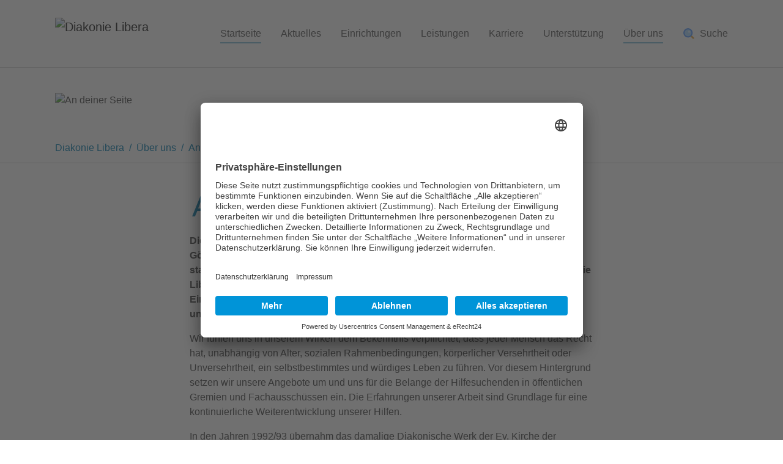

--- FILE ---
content_type: text/html; charset=utf-8
request_url: https://www.diakonie-libera.de/organisation/an-deiner-seite
body_size: 4788
content:
<!DOCTYPE html>
<html lang="de_DE">
<head>

<meta charset="utf-8">
<!-- 
	Based on the TYPO3 Bootstrap Package by Benjamin Kott - https://www.bootstrap-package.com/

	This website is powered by TYPO3 - inspiring people to share!
	TYPO3 is a free open source Content Management Framework initially created by Kasper Skaarhoj and licensed under GNU/GPL.
	TYPO3 is copyright 1998-2026 of Kasper Skaarhoj. Extensions are copyright of their respective owners.
	Information and contribution at https://typo3.org/
-->


<link rel="icon" href="/fileadmin/introduction/images/favicon.ico" type="image/x-ms-bmp">
<title>An deiner Seite - Diakonie Libera</title>
<meta http-equiv="x-ua-compatible" content="IE=edge" />
<meta name="generator" content="TYPO3 CMS" />
<meta name="viewport" content="width=device-width, initial-scale=1, minimum-scale=1" />
<meta name="robots" content="index,follow" />
<meta name="twitter:card" content="summary" />
<meta name="apple-mobile-web-app-capable" content="no" />
<meta name="google" content="notranslate" />

<link rel="stylesheet" href="/typo3temp/assets/compressed/merged-c31c3a537648b77f795c390e3300dee9-d8b2ef5099d836a543047efa0f31d8c6.css?1662463376" media="all">
<link rel="stylesheet" href="/typo3temp/assets/compressed/merged-68f252927a3e7f5b95795f5229ec4c49-66e3f307fcdde0c574576f6f76aad04e.css?1765806486" media="all">


<script src="/typo3temp/assets/compressed/merged-d2cb2b9f93c90b6dde5d41633246fe60-7636948ac8491df38e64e0c6be1a2dfe.js?1662463376"></script>



<link rel="prev" href="/organisation/ueber-uns"><script id="usercentrics-cmp" async data-eu-mode="true" data-settings-id="EOshSiig4XTxFD" src="https://app.eu.usercentrics.eu/browser-ui/latest/loader.js"></script> 
<script type="application/javascript" src="https://sdp.eu.usercentrics.eu/latest/uc-block.bundle.js"></script>
<script type="application/javascript" src="https://privacy-proxy.usercentrics.eu/latest/uc-block.bundle.js">
</script>
<link rel="canonical" href="/organisation/an-deiner-seite"/>
</head>
<body id="p133" class="page-133 pagelevel-2 language-0 backendlayout-special_feature layout-default">

<div id="top"></div><div class="body-bg body-bg-top"><a class="visually-hidden-focusable" href="#page-content"><span>Zum Hauptinhalt springen</span></a><header id="page-header" class="bp-page-header navbar navbar-mainnavigation navbar-default navbar-has-image navbar-top navbar-fixed-top"><div class="container"><a class="navbar-brand navbar-brand-image" title="Diakonie Libera" href="/"><img class="navbar-brand-logo-normal" src="/fileadmin/introduction/images/Logo_Diakonie_Libera.jpg" alt="Diakonie Libera" height="100" width="300"><img class="navbar-brand-logo-inverted" src="/fileadmin/introduction/images/Logo_Diakonie_Libera.jpg" alt="Diakonie Libera" height="100" width="300"></a><button class="navbar-toggler collapsed" type="button" data-toggle="collapse" data-bs-toggle="collapse" data-target="#mainnavigation" data-bs-target="#mainnavigation" aria-controls="mainnavigation" aria-expanded="false" aria-label="Navigation umschalten"><span class="navbar-toggler-icon"></span></button><nav id="mainnavigation" class="collapse navbar-collapse"><ul class="navbar-nav"></ul><ul class="navbar-nav"><li class="nav-item active"><a href="/" id="nav-item-83" class="nav-link" title="Startseite"><span class="nav-link-text">Startseite</span></a></li><li class="nav-item"><a href="/aktuelles" id="nav-item-94" class="nav-link" title="Aktuelles"><span class="nav-link-text">Aktuelles</span></a></li><li class="nav-item dropdown dropdown-hover"><a href="/einrichtungen" id="nav-item-84" class="nav-link dropdown-toggle" title="Einrichtungen" aria-haspopup="true" aria-expanded="false"><span class="nav-link-text">Einrichtungen</span></a><ul class="dropdown-menu" aria-labelledby="nav-item-84"><li><a href="/einrichtungen/arche-noah" class="dropdown-item" title="Arche Noah"><span class="dropdown-text">Arche Noah</span></a></li><li><a href="/einrichtungen/christophorus-haus" class="dropdown-item" title="Christophorus-Haus"><span class="dropdown-text">Christophorus-Haus</span></a></li><li><a href="/einrichtungen/haus-rosengarten" class="dropdown-item" title="Haus Rosengarten"><span class="dropdown-text">Haus Rosengarten</span></a></li><li><a href="/einrichtungen/helen-keller-haus" class="dropdown-item" title="Helen-Keller-Haus"><span class="dropdown-text">Helen-Keller-Haus</span></a></li><li><a href="/einrichtungen/janusz-korczak-haus" class="dropdown-item" title="Janusz-Korczak-Haus"><span class="dropdown-text">Janusz-Korczak-Haus</span></a></li><li><a href="/einrichtungen/laurentius-haus" class="dropdown-item" title="Laurentius-Haus"><span class="dropdown-text">Laurentius-Haus</span></a></li><li><a href="/einrichtungen/lindenbluete" class="dropdown-item" title="Lindenblüte"><span class="dropdown-text">Lindenblüte</span></a></li><li><a href="/einrichtungen/nesthaekchen" class="dropdown-item" title="Nesthäkchen"><span class="dropdown-text">Nesthäkchen</span></a></li><li><a href="/einrichtungen/pfarrer-dinter-haus" class="dropdown-item" title="Pfarrer-Dinter-Haus"><span class="dropdown-text">Pfarrer-Dinter-Haus</span></a></li><li><a href="/einrichtungen/weltentdecker" class="dropdown-item" title="Weltentdecker"><span class="dropdown-text">Weltentdecker</span></a></li></ul></li><li class="nav-item dropdown dropdown-hover"><a href="/leistungen" id="nav-item-85" class="nav-link dropdown-toggle" title="Leistungen" aria-haspopup="true" aria-expanded="false"><span class="nav-link-text">Leistungen</span></a><ul class="dropdown-menu" aria-labelledby="nav-item-85"><li><a href="/leistungen/fuer-kinder" class="dropdown-item" title="Für Kinder"><span class="dropdown-text">Für Kinder</span></a></li><li><a href="/leistungen/fuer-senioren" class="dropdown-item" title="Für Senioren"><span class="dropdown-text">Für Senioren</span></a></li><li><a href="/leistungen/fuer-menschen-mit-behinderung" class="dropdown-item" title="Für Menschen mit Behinderung"><span class="dropdown-text">Für Menschen mit Behinderung</span></a></li><li><a href="/leistungen/fuer-jugendliche" class="dropdown-item" title="Für Jugendliche"><span class="dropdown-text">Für Jugendliche</span></a></li><li><a href="/leistungen/fuer-alle" class="dropdown-item" title="Für ALLE"><span class="dropdown-text">Für ALLE</span></a></li></ul></li><li class="nav-item"><a href="/karriere" id="nav-item-86" class="nav-link" title="Karriere"><span class="nav-link-text">Karriere</span></a></li><li class="nav-item dropdown dropdown-hover"><a href="/unterstuetzung/spenden-und-helfen" id="nav-item-87" class="nav-link dropdown-toggle" title="Unterstützung" aria-haspopup="true" aria-expanded="false"><span class="nav-link-text">Unterstützung</span></a><ul class="dropdown-menu" aria-labelledby="nav-item-87"><li><a href="/unterstuetzung/spenden-und-helfen" class="dropdown-item" title="Spenden und helfen"><span class="dropdown-text">Spenden und helfen</span></a></li><li><a href="/unterstuetzung/spendenprojekte" class="dropdown-item" title="Spendenprojekte"><span class="dropdown-text">Spendenprojekte</span></a></li><li><a href="/unterstuetzung/anlassspenden" class="dropdown-item" title="Anlassspenden"><span class="dropdown-text">Anlassspenden</span></a></li><li><a href="/unterstuetzung/geldauflagen" class="dropdown-item" title="Geldauflagen"><span class="dropdown-text">Geldauflagen</span></a></li><li><a href="/unterstuetzung/fuerbitten" class="dropdown-item" title="Fürbitten"><span class="dropdown-text">Fürbitten</span></a></li></ul></li><li class="nav-item active dropdown dropdown-hover"><a href="/organisation/an-deiner-seite" id="nav-item-88" class="nav-link dropdown-toggle" title="Über uns" aria-haspopup="true" aria-expanded="false"><span class="nav-link-text">Über uns <span class="visually-hidden">(current)</span></span></a><ul class="dropdown-menu" aria-labelledby="nav-item-88"><li><a href="/organisation/an-deiner-seite" class="dropdown-item active" title="An deiner Seite"><span class="dropdown-text">An deiner Seite <span class="visually-hidden">(current)</span></span></a></li><li><a href="/organisation/ueber-uns" class="dropdown-item" title="Struktur"><span class="dropdown-text">Struktur</span></a></li><li><a href="/organisation/leitbild" class="dropdown-item" title="Leitbild"><span class="dropdown-text">Leitbild</span></a></li><li><a href="/organisation/geschichte-der-diakonie" class="dropdown-item" title="Geschichte der Diakonie"><span class="dropdown-text">Geschichte der Diakonie</span></a></li><li><a href="/organisation/kontakt" class="dropdown-item" title="Kontakt"><span class="dropdown-text">Kontakt</span></a></li></ul></li><li class="nav-item"><a href="/suche" id="nav-item-35" class="nav-link" title="Suche"><span class="nav-link-icon"><svg xmlns="http://www.w3.org/2000/svg" viewBox="0 0 16 16" class="" width="20" height="20"><path fill="#E8A33D" d="M14.7 13.2l-2.8-2.8c-.4.6-.9 1.1-1.5 1.5l2.8 2.7c.2.2.5.3.8.3.6 0 1.1-.5 1.1-1.1-.1-.2-.2-.4-.4-.6z"/><circle fill="#ABD7FF" cx="7" cy="7" r="6"/><path fill="#59F" d="M7 2.5c2.5 0 4.5 2 4.5 4.5s-2 4.5-4.5 4.5-4.5-2-4.5-4.5 2-4.5 4.5-4.5M7 1C3.7 1 1 3.7 1 7s2.7 6 6 6 6-2.7 6-6-2.7-6-6-6z"/><circle opacity=".6" fill="#FFF" cx="8.5" cy="5.5" r="1.5"/></svg></span><span class="nav-link-text">Suche</span></a></li></ul></nav></div></header><div id="c456" class="frame frame-size-default frame-default frame-type-image frame-layout-default frame-background-none frame-no-backgroundimage frame-space-before-none frame-space-after-none"><div class="frame-group-container"><div class="frame-group-inner"><div class="frame-container frame-container-default"><div class="frame-inner"><div class="gallery-row"><div class="gallery-item gallery-item-size-1"><figure class="image"><picture><source data-variant="default" data-maxwidth="1800" media="(min-width: 1400px)" srcset="/fileadmin/_processed_/e/5/csm_an-seiner-seite_2a82871cf5.jpg 1x"><source data-variant="xlarge" data-maxwidth="1600" media="(min-width: 1200px)" srcset="/fileadmin/_processed_/e/5/csm_an-seiner-seite_1342203e78.jpg 1x"><source data-variant="large" data-maxwidth="1200" media="(min-width: 992px)" srcset="/fileadmin/_processed_/e/5/csm_an-seiner-seite_e78f99fc59.jpg 1x"><source data-variant="medium" data-maxwidth="1200" media="(min-width: 768px)" srcset="/fileadmin/_processed_/e/5/csm_an-seiner-seite_e78f99fc59.jpg 1x"><source data-variant="small" data-maxwidth="1200" media="(min-width: 576px)" srcset="/fileadmin/_processed_/e/5/csm_an-seiner-seite_e78f99fc59.jpg 1x"><source data-variant="extrasmall" data-maxwidth="1200"  srcset="/fileadmin/_processed_/e/5/csm_an-seiner-seite_e78f99fc59.jpg 1x"><img loading="lazy" src="/fileadmin/_processed_/e/5/csm_an-seiner-seite_fde2af312f.jpg" width="1800" height="630" intrinsicsize="1800x630" title="An deiner Seite" alt="An deiner Seite"></picture></figure></div></div></div></div></div></div></div><nav class="breadcrumb-section" aria-label="Brotkrümelnavigation"><div class="container"><p class="visually-hidden" id="breadcrumb">Sie sind hier:</p><ol class="breadcrumb"><li class="breadcrumb-item"><a class="breadcrumb-link" href="/" title="Diakonie Libera"><span class="breadcrumb-link-title"><span class="breadcrumb-text">Diakonie Libera</span></span></a></li><li class="breadcrumb-item active" aria-current="page"><span class="breadcrumb-link-title"><span class="breadcrumb-text">Über uns</span></span></li><li class="breadcrumb-item active" aria-current="page"><span class="breadcrumb-link-title"><span class="breadcrumb-text">An deiner Seite</span></span></li></ol></div></nav><div id="page-content" class="bp-page-content main-section"><!--TYPO3SEARCH_begin--><div class="section section-default"><div id="c457" class="frame frame-size-default frame-indent frame-type-text frame-layout-default frame-background-none frame-no-backgroundimage frame-space-before-none frame-space-after-none"><div class="frame-group-container"><div class="frame-group-inner"><div class="frame-container frame-container-default"><div class="frame-inner"><header class="frame-header"><h1 class="element-header "><span>An deiner Seite</span></h1></header><p><strong>Die Stiftung Diakonie Libera (einschließlich ihrer Rechtsvorgänger) ist seit 1996 in Görlitz und der Region Lausitz mit Angeboten der ambulanten, teilstationären und stationären Alten-, Behinderten-, Kinder- und Jugendhilfe tätig. In der Stiftung Diakonie Libera engagieren sich rund 600 Mitarbeiterinnen und Mitarbeiter in insgesamt zehn Einrichtungen an sieben Standorten in Sachsen (Dresden, Görlitz und Hoyerswerda) und Südbrandenburg (Ortrand, Großkmehlen, Kroppen und Ruhland).</strong></p><p>Wir fühlen uns in unserem Wirken dem Bekenntnis verpflichtet, dass jeder Mensch das Recht hat, unabhängig von Alter, sozialen Rahmenbedingungen, körperlicher Versehrtheit oder Unversehrtheit, ein selbstbestimmtes und würdiges Leben zu führen. Vor diesem Hintergrund setzen wir unsere Angebote um und uns für die Belange der Hilfesuchenden in öffentlichen Gremien und Fachausschüssen ein. Die Erfahrungen unserer Arbeit sind Grundlage für eine kontinuierliche Weiterentwicklung unserer Hilfen.</p><p>In den Jahren 1992/93 übernahm das damalige Diakonische Werk der Ev. Kirche der schlesischen Oberlausitz mehrere kommunale Einrichtungen. Im Jahr 1996 kamen die meisten dieser Einrichtungen unter das Dach des neu gegründeten Diakonie-Sozialwerk e. V. Dieser errichtete im Jahr 1999 die Stiftung Diakonie-Sozialwerk Lausitz. Im Jahr 2020 erhielt die Stiftung ihren heutigen Namen – Diakonie Libera.</p></div></div></div></div></div></div><div class="section section-primary"><div class="container"><div class="section-row"><div class="section-column section-column-half"></div><div class="section-column section-column-half"></div></div></div></div><div class="section section-primary"><div class="container"><div class="section-row"><div class="section-column section-column-half"></div><div class="section-column section-column-half"></div></div></div></div><div class="section section-default"></div><div class="section section-light"><div class="container"><div class="section-row"><div class="section-column section-column-half"></div><div class="section-column section-column-half"></div></div></div></div><div class="section section-light"><div class="container"><div class="section-row"><div class="section-column section-column-half"></div><div class="section-column section-column-half"></div></div></div></div><!--TYPO3SEARCH_end--></div><footer id="page-footer" class="bp-page-footer"><section class="section footer-section footer-section-content"><div class="container"><div class="section-row"><div class="section-column footer-section-content-column footer-section-content-column-left"><div id="c235" class="frame frame-size-default frame-default frame-type-image frame-layout-default frame-background-none frame-no-backgroundimage frame-space-before-none frame-space-after-none"><div class="frame-group-container"><div class="frame-group-inner"><div class="frame-container frame-container-default"><div class="frame-inner"><div class="gallery-row"><div class="gallery-item gallery-item-size-1"><figure class="image"><a href="/" title="Diakonie Libera"><picture><source data-variant="default" data-maxwidth="1800" media="(min-width: 1400px)" srcset="/fileadmin/user_upload/bg/logo-diakonie-footer.png 1x"><source data-variant="xlarge" data-maxwidth="1600" media="(min-width: 1200px)" srcset="/fileadmin/user_upload/bg/logo-diakonie-footer.png 1x"><source data-variant="large" data-maxwidth="1200" media="(min-width: 992px)" srcset="/fileadmin/user_upload/bg/logo-diakonie-footer.png 1x"><source data-variant="medium" data-maxwidth="1200" media="(min-width: 768px)" srcset="/fileadmin/user_upload/bg/logo-diakonie-footer.png 1x"><source data-variant="small" data-maxwidth="1200" media="(min-width: 576px)" srcset="/fileadmin/user_upload/bg/logo-diakonie-footer.png 1x"><source data-variant="extrasmall" data-maxwidth="1200"  srcset="/fileadmin/user_upload/bg/logo-diakonie-footer.png 1x"><img loading="lazy" src="/fileadmin/_processed_/3/3/csm_logo-diakonie-footer_0649dda953.png" width="1800" height="1328" intrinsicsize="1800x1328" title="Diakonie Libera" alt="Diakonie Libera"></picture></a></figure></div></div></div></div></div></div></div></div><div class="section-column footer-section-content-column footer-section-content-column-middle"><div id="c219" class="frame frame-size-default frame-default frame-type-text frame-layout-default frame-background-none frame-no-backgroundimage frame-space-before-none frame-space-after-none"><div class="frame-group-container"><div class="frame-group-inner"><div class="frame-container frame-container-default"><div class="frame-inner"><h1>Diakonie Libera</h1><p>Geschäftsstelle<br> Mühlweg 6<br> 02826 Görlitz</p><h1>Kontakt</h1><p>Tel.: 03581 3875-0<br> Mail: willkommen@diakonie-libera.de<br> &nbsp;</p></div></div></div></div></div></div><div class="section-column footer-section-content-column footer-section-content-column-right"><div id="c454" class="frame frame-size-default frame-default frame-type-menu_subpages frame-layout-default frame-background-none frame-no-backgroundimage frame-space-before-none frame-space-after-none"><div class="frame-group-container"><div class="frame-group-inner"><div class="frame-container frame-container-default"><div class="frame-inner"><header class="frame-header"><h1 class="element-header "><span>Einrichtungen</span></h1></header><ul><li><a href="/einrichtungen/arche-noah" title="Arche Noah">Arche Noah</a></li><li><a href="/einrichtungen/christophorus-haus" title="Christophorus-Haus">Christophorus-Haus</a></li><li><a href="/einrichtungen/haus-rosengarten" title="Haus Rosengarten">Haus Rosengarten</a></li><li><a href="/einrichtungen/helen-keller-haus" title="Helen-Keller-Haus">Helen-Keller-Haus</a></li><li><a href="/einrichtungen/janusz-korczak-haus" title="Janusz-Korczak-Haus">Janusz-Korczak-Haus</a></li><li><a href="/einrichtungen/laurentius-haus" title="Laurentius-Haus">Laurentius-Haus</a></li><li><a href="/einrichtungen/lindenbluete" title="Lindenblüte">Lindenblüte</a></li><li><a href="/einrichtungen/nesthaekchen" title="Nesthäkchen">Nesthäkchen</a></li><li><a href="/einrichtungen/pfarrer-dinter-haus" title="Pfarrer-Dinter-Haus">Pfarrer-Dinter-Haus</a></li><li><a href="/einrichtungen/weltentdecker" title="Weltentdecker">Weltentdecker</a></li></ul></div></div></div></div></div><div id="c225" class="frame frame-size-default frame-default frame-type-html frame-layout-default frame-background-none frame-no-backgroundimage frame-space-before-none frame-space-after-none"><div class="frame-group-container"><div class="frame-group-inner"><div class="frame-container frame-container-default"><div class="frame-inner"><p><a href="javascript:UC_UI.showSecondLayer();">Cookie-Einstellungen</a></p></div></div></div></div></div></div></div></div></section><section class="section footer-section footer-section-meta"><div class="frame frame-background-none frame-space-before-none frame-space-after-none"><div class="frame-group-container"><div class="frame-group-inner"><div class="frame-container"><div class="frame-inner"><div class="footer-meta"><ul id="meta_menu" class="meta-menu"><li><a href="/organisation/kontakt" title="Kontakt"><span>Kontakt</span></a></li><li><a href="/links/archiv" title="Archiv"><span>Archiv</span></a></li><li><a href="/links/downloads-datenschutz" title="Downloads Datenschutz"><span>Downloads Datenschutz</span></a></li><li><a href="/datenschutzerklaerung" title="Datenschutzerklärung"><span>Datenschutzerklärung</span></a></li><li><a href="/links/barrierefreiheitserklaerung" title="Barrierefreiheitserklärung"><span>Barrierefreiheitserklärung</span></a></li><li><a href="/impressum" title="Impressum"><span>Impressum</span></a></li></ul></div><div class="footer-copyright"><p>© Diakonie Libera<br><a href="https://www.carawebb.com" title="Webdesign Löbau" target="_blank" rel="noreferrer noopener">Webdesign CARA  WEBB</a><br><br></p></div><div class="footer-sociallinks"><div class="sociallinks"><ul class="sociallinks-list"><li class="sociallinks-item sociallinks-item-facebook" title="Facebook"><a class="sociallinks-link sociallinks-link-facebook" href="https://www.facebook.com/DiakonieLibera/" rel="noopener" target="_blank"><span class="sociallinks-link-icon bootstrappackageicon bootstrappackageicon-facebook"></span><span class="sociallinks-link-label">Facebook</span></a></li><li class="sociallinks-item sociallinks-item-instagram" title="Instagram"><a class="sociallinks-link sociallinks-link-instagram" href="https://www.instagram.com/diakonie.libera/" rel="noopener" target="_blank"><span class="sociallinks-link-icon bootstrappackageicon bootstrappackageicon-instagram"></span><span class="sociallinks-link-label">Instagram</span></a></li><li class="sociallinks-item sociallinks-item-linkedin" title="LinkedIn"><a class="sociallinks-link sociallinks-link-linkedin" href="https://www.linkedin.com/company/diakonie-libera" rel="noopener" target="_blank"><span class="sociallinks-link-icon bootstrappackageicon bootstrappackageicon-linkedin"></span><span class="sociallinks-link-label">LinkedIn</span></a></li></ul></div></div></div></div></div></div></div></section></footer><a class="scroll-top" title="Nach oben rollen" href="#top"><span class="scroll-top-icon"></span></a></div>

<script id="powermail_marketing_information" data-pid="133" data-language="0" data-url="/organisation/an-deiner-seite?type=1540053358"></script>
<script src="/typo3temp/assets/compressed/merged-676c053da1cbc2a38bf911e80833c775-b5b5bc38cd949be68cc2436321f2eb2e.js?1665054057"></script>
<script src="/typo3temp/assets/compressed/Form.min-d9fcc6782c9ab1ca1343b21b40a1b6bf.js?1662474283" defer="defer"></script>
<script src="/typo3temp/assets/compressed/Marketing.min-91661622bbc2e42e8725cc31082c1141.js?1675940230" defer="defer"></script>


</body>
</html>

--- FILE ---
content_type: application/javascript; charset=utf-8
request_url: https://www.diakonie-libera.de/typo3temp/assets/compressed/Marketing.min-91661622bbc2e42e8725cc31082c1141.js?1675940230
body_size: 8
content:
class Marketing{"use strict";initialize=function(){this.#sendMarketingInformation()};#sendMarketingInformation(){const e=document.querySelector("#powermail_marketing_information");var t=e.getAttribute("data-url"),i="",i=(i=(i=(i=(i+="tx_powermail_pi1[language]="+e.getAttribute("data-language"))+("&id="+e.getAttribute("data-pid")))+("&tx_powermail_pi1[pid]="+e.getAttribute("data-pid")))+("&tx_powermail_pi1[mobileDevice]="+(this.#isMobile()?1:0)))+("&tx_powermail_pi1[referer]="+encodeURIComponent(document.referrer));fetch(t,{method:"POST",body:i,cache:"no-cache"})}#isMobile(){var e=navigator.userAgent,t=e.match(/(iPhone|iPod|iPad)/),i=e.match(/BlackBerry/),e=e.match(/Android/);return t||i||e}}let marketing=new Marketing;marketing.initialize();

--- FILE ---
content_type: application/javascript; charset=utf-8
request_url: https://www.diakonie-libera.de/typo3temp/assets/compressed/Form.min-d9fcc6782c9ab1ca1343b21b40a1b6bf.js?1662474283
body_size: 23105
content:
!function(){"use strict";function e(e,t){if(!(e instanceof t))throw new TypeError("Cannot call a class as a function")}function t(e,t){for(var n=0;n<t.length;n++){var i=t[n];i.enumerable=i.enumerable||!1,i.configurable=!0,"value"in i&&(i.writable=!0),Object.defineProperty(e,i.key,i)}}function n(e,n,i){return n&&t(e.prototype,n),i&&t(e,i),Object.defineProperty(e,"prototype",{writable:!1}),e}function i(e,t,n){return t in e?Object.defineProperty(e,t,{value:n,enumerable:!0,configurable:!0,writable:!0}):e[t]=n,e}function r(e){return function(e){if(Array.isArray(e))return a(e)}(e)||function(e){if("undefined"!=typeof Symbol&&null!=e[Symbol.iterator]||null!=e["@@iterator"])return Array.from(e)}(e)||function(e,t){if(!e)return;if("string"==typeof e)return a(e,t);var n=Object.prototype.toString.call(e).slice(8,-1);"Object"===n&&e.constructor&&(n=e.constructor.name);if("Map"===n||"Set"===n)return Array.from(e);if("Arguments"===n||/^(?:Ui|I)nt(?:8|16|32)(?:Clamped)?Array$/.test(n))return a(e,t)}(e)||function(){throw new TypeError("Invalid attempt to spread non-iterable instance.\nIn order to be iterable, non-array objects must have a [Symbol.iterator]() method.")}()}function a(e,t){(null==t||t>e.length)&&(t=e.length);for(var n=0,i=new Array(t);n<t;n++)i[n]=e[n];return i}function s(e,t){return function(e,t){if(t.get)return t.get.call(e);return t.value}(e,l(e,t,"get"))}function o(e,t,n){return function(e,t,n){if(t.set)t.set.call(e,n);else{if(!t.writable)throw new TypeError("attempted to set read only private field");t.value=n}}(e,l(e,t,"set"),n),n}function l(e,t,n){if(!t.has(e))throw new TypeError("attempted to "+n+" private field on non-instance");return t.get(e)}function u(e,t,n){if(!t.has(e))throw new TypeError("attempted to get private field on non-instance");return n}function h(e,t){if(t.has(e))throw new TypeError("Cannot initialize the same private elements twice on an object")}function c(e,t,n){h(e,t),t.set(e,n)}function d(e,t){h(e,t),t.add(e)}var f=function(){function t(){e(this,t)}return n(t,null,[{key:"getLargestFileSize",value:function(e){for(var t=0,n=0;n<e.files.length;n++){var i=e.files[n];i.size>t&&(t=i.size)}return t}},{key:"isFileExtensionInList",value:function(e,t){return-1!==t.indexOf("."+e)}},{key:"getExtensionFromFileName",value:function(e){return e.split(".").pop().toLowerCase()}},{key:"getUriWithoutGetParam",value:function(e){return e.split("?")[0]}},{key:"getRandomString",value:function(e){for(var t="",n="ABCDEFGHIJKLMNOPQRSTUVWXYZabcdefghijklmnopqrstuvwxyz0123456789",i=0;i<e;i++)t+=n.charAt(Math.floor(Math.random()*n.length));return t}},{key:"redirectToUri",value:function(e){-1!==e.indexOf("http")?window.location=e:window.location.pathname=e}},{key:"hideElement",value:function(e){null!==e&&(e.style.display="none")}},{key:"showElement",value:function(e){null!==e&&(e.style.display="block")}},{key:"isElementVisible",value:function(e){return null!==e.offsetParent}}]),t}();function m(){var e="powermail_morestep",t="btn-primary",n=this;this.initialize=function(){a(),i()},this.showFieldset=function(t,n){if(n.classList.contains(e)){s(n);var i=u(n);f.showElement(i[t]),o(n)}};var i=function(){for(var t=document.querySelectorAll("form."+e),n=0;n<t.length;n++)r(t[n])},r=function(e){n.showFieldset(0,e)},a=function(){for(var e=document.querySelectorAll("[data-powermail-morestep-show]"),t=0;t<e.length;t++)e[t].addEventListener("click",(function(e){var t=e.target.getAttribute("data-powermail-morestep-show"),i=e.target.closest("form");n.showFieldset(t,i)}))},s=function(e){for(var t=u(e),n=0;n<t.length;n++)f.hideElement(t[n])},o=function(e){for(var n=e.querySelectorAll("[data-powermail-morestep-current]"),i=l(e),r=0;r<n.length;r++)n[r].classList.remove(t),r===i&&n[r].classList.add(t)},l=function(e){for(var t=u(e),n=0;n<t.length;n++)if("none"!==t[n].style.display)return n},u=function(e){return e.querySelectorAll(".powermail_fieldset")}}var _=new WeakMap,y=function(){function t(){e(this,t),c(this,_,{writable:!0,value:"[data-powermail-validate]"})}return n(t,[{key:"validate",value:function(){document.querySelectorAll(s(this,_)).forEach((function(e){(e=new me(e)).validate()}))}}]),t}(),p=new WeakMap,w=new WeakMap,g=new WeakMap,v=new WeakMap,k=new WeakMap,S=new WeakMap,b=new WeakMap,M=new WeakMap,D=new WeakMap,Y=new WeakMap,O=new WeakSet,x=new WeakSet,W=new WeakSet,T=new WeakSet,N=new WeakSet,A=new WeakSet,P=new WeakSet,C=new WeakSet,R=new WeakSet,E=new WeakSet,L=new WeakSet,F=new WeakSet,U=new WeakSet,H=new WeakSet,V=new WeakSet,I=new WeakSet,G=new WeakSet,j=new WeakSet,q=new WeakSet,z=new WeakSet,Z=new WeakSet,$=new WeakSet,B=new WeakSet,J=new WeakSet,Q=new WeakSet,X=new WeakSet,K=new WeakSet,ee=new WeakSet,te=new WeakSet,ne=new WeakSet,ie=new WeakSet,re=new WeakSet,ae=new WeakSet,se=new WeakSet,oe=new WeakSet,le=new WeakSet,ue=new WeakSet,he=new WeakSet,ce=new WeakSet,de=new WeakSet,fe=new WeakSet,me=function(){function t(n){var a=this;e(this,t),d(this,fe),d(this,de),d(this,ce),d(this,he),d(this,ue),d(this,le),d(this,oe),d(this,se),d(this,ae),d(this,re),d(this,ie),d(this,ne),d(this,te),d(this,ee),d(this,K),d(this,X),d(this,Q),d(this,J),d(this,B),d(this,$),d(this,Z),d(this,z),d(this,q),d(this,j),d(this,G),d(this,I),d(this,V),d(this,H),d(this,U),d(this,F),d(this,L),d(this,E),d(this,R),d(this,C),d(this,P),d(this,A),d(this,N),d(this,T),d(this,W),d(this,x),d(this,O),i(this,"use strict",void 0),c(this,p,{writable:!0,value:void 0}),c(this,w,{writable:!0,value:!1}),c(this,g,{writable:!0,value:{}}),c(this,v,{writable:!0,value:"powermail_form_error"}),c(this,k,{writable:!0,value:"powermail_fieldset_error"}),c(this,S,{writable:!0,value:"powermail_field_error"}),c(this,b,{writable:!0,value:"data-powermail-class-handler"}),c(this,M,{writable:!0,value:"powermail-errors-list"}),c(this,D,{writable:!0,value:{required:function(e){return u(a,P,ke).call(a,e)&&!1===u(a,G,Ne).call(a,e)},email:function(e){return u(a,C,Se).call(a,e)&&!1===u(a,j,Ae).call(a,e)},url:function(e){return u(a,R,be).call(a,e)&&!1===u(a,q,Pe).call(a,e)},pattern:function(e){return u(a,E,Me).call(a,e)&&!1===u(a,z,Ce).call(a,e)},number:function(e){return u(a,L,De).call(a,e)&&!1===u(a,Z,Re).call(a,e)},minimum:function(e){return u(a,F,Ye).call(a,e)&&!1===u(a,$,Ee).call(a,e)},maximum:function(e){return u(a,U,Oe).call(a,e)&&!1===u(a,B,Le).call(a,e)},length:function(e){return u(a,H,xe).call(a,e)&&!1===u(a,J,Fe).call(a,e)},equalto:function(e){return u(a,V,We).call(a,e)&&!1===u(a,Q,Ue).call(a,e)},powermailfilesize:function(e){return u(a,I,Te).call(a,e)&&!1===u(a,X,He).call(a,e)},powermailfileextensions:function(e){return u(a,I,Te).call(a,e)&&!1===u(a,K,Ve).call(a,e)}}}),c(this,Y,{writable:!0,value:{openTabWithError:function(){var e=s(a,p).querySelector(".powermail_field_error");if(null!==e){var t=e.closest(".powermail_fieldset"),n=r(s(a,p).querySelectorAll(".powermail_fieldset")).indexOf(t);(new m).showFieldset(n,s(a,p))}},scrollToFirstError:function(){try{s(a,p).querySelectorAll(".powermail_field_error").forEach((function(e){if(f.isElementVisible(e))throw e.scrollIntoView({behavior:"smooth"}),"StopException"}))}catch(e){}}}}),o(this,p,n),s(this,p).powermailFormValidation=this}return n(t,[{key:"validate",value:function(){u(this,O,_e).call(this),u(this,x,ye).call(this)}},{key:"addValidator",value:function(e,t){s(this,D)[e]=t}},{key:"addSubmitErrorCallback",value:function(e,t){s(this,Y)[e]=t}}]),t}();function _e(){var e=this;s(this,p).setAttribute("novalidate","novalidate"),s(this,p).addEventListener("submit",(function(t){u(e,W,pe).call(e),!0===u(e,he,Xe).call(e)&&(u(e,A,ve).call(e),t.preventDefault())}))}function ye(){var e=this;u(this,le,Je).call(this).forEach((function(t){t.addEventListener("input",(function(){u(e,T,we).call(e,t)})),t.addEventListener("blur",(function(){u(e,T,we).call(e,t)})),t.addEventListener("change",(function(){u(e,T,we).call(e,t)}))}))}function pe(){for(var e=u(this,le,Je).call(this),t=0;t<e.length;t++)u(this,T,we).call(this,e[t])}function we(e){var t=!1;for(var n in e=u(this,ue,Qe).call(this,e),s(this,D))!1!==s(this,D).hasOwnProperty(n)&&(t=u(this,N,ge).call(this,n,s(this,D)[n],e,t));u(this,ce,Ke).call(this,e,t),u(this,de,et).call(this),u(this,fe,tt).call(this,e)}function ge(e,t,n,i){return!0===i||((i=t(n))?u(this,ee,Ie).call(this,e,n):u(this,te,Ge).call(this,e,n)),i}function ve(){for(var e in s(this,Y))!1!==s(this,Y).hasOwnProperty(e)&&s(this,Y)[e]()}function ke(e){return e.hasAttribute("required")||"true"===e.getAttribute("data-powermail-required")}function Se(e){return"email"===e.getAttribute("type")||"email"===e.getAttribute("data-powermail-type")}function be(e){return"url"===e.getAttribute("type")||"url"===e.getAttribute("data-powermail-type")}function Me(e){return e.hasAttribute("pattern")||e.hasAttribute("data-powermail-pattern")}function De(e){return"number"===e.getAttribute("type")||"integer"===e.getAttribute("data-powermail-type")}function Ye(e){return e.hasAttribute("min")||e.hasAttribute("data-powermail-min")}function Oe(e){return e.hasAttribute("max")||e.hasAttribute("data-powermail-max")}function xe(e){return e.hasAttribute("data-powermail-length")}function We(e){return e.hasAttribute("data-powermail-equalto")}function Te(e){return"file"===e.getAttribute("type")}function Ne(e){return""!==u(this,se,$e).call(this,e)}function Ae(e){if(""===e.value)return!0;return new RegExp(/^(([^<>()[\]\.,;:\s@\"]+(\.[^<>()[\]\.,;:\s@\"]+)*)|(\".+\"))@(([^<>()[\]\.,;:\s@\"]+\.)+[^<>()[\]\.,;:\s@\"]{2,})$/i,"").test(u(this,se,$e).call(this,e))}function Pe(e){if(""===e.value)return!0;return new RegExp("^(https?:\\/\\/)?((([a-z\\d]([a-z\\d-]*[a-z\\d])*)\\.)+[a-z]{2,}|((\\d{1,3}\\.){3}\\d{1,3}))(\\:\\d+)?(\\/[-a-z\\d%_.~+]*)*(\\?[;&a-z\\d%_.~+=-]*)?(\\#[-a-z\\d_]*)?$","").test(u(this,se,$e).call(this,e))}function Ce(e){if(""===e.value)return!0;var t=e.getAttribute("data-powermail-pattern")||e.getAttribute("pattern");return new RegExp(t,"").test(u(this,se,$e).call(this,e))}function Re(e){return""===e.value||!1===isNaN(e.value)}function Ee(e){if(""===e.value)return!0;var t=e.getAttribute("min")||e.getAttribute("data-powermail-min");return parseInt(e.value)>=parseInt(t)}function Le(e){if(""===e.value)return!0;var t=e.getAttribute("max")||e.getAttribute("data-powermail-max");return parseInt(e.value)<=parseInt(t)}function Fe(e){if(""===e.value)return!0;var t=e.getAttribute("data-powermail-length").replace("[","").replace("]","").split(","),n=t[0].trim(),i=t[1].trim();return parseInt(e.value.length)>=parseInt(n)&&parseInt(e.value.length)<=parseInt(i)}function Ue(e){var t=e.getAttribute("data-powermail-equalto"),n=s(this,p).querySelector(t);return null!==n&&n.value===e.value}function He(e){if(""===e.value)return!0;var t=f.getLargestFileSize(e),n=e.getAttribute("data-powermail-powermailfilesize").split(",");return t<=parseInt(n[0])}function Ve(e){return""===e.value||f.isFileExtensionInList(f.getExtensionFromFileName(e.value),e.getAttribute("accept"))}function Ie(e,t){u(this,te,Ge).call(this,e,t),u(this,ne,je).call(this,t);var n=t.getAttribute("data-powermail-"+e+"-message")||t.getAttribute("data-powermail-error-message")||"Validation error";u(this,re,ze).call(this,n,t)}function Ge(e,t){u(this,ie,qe).call(this,t),u(this,ae,Ze).call(this,t)}function je(e){if(e.getAttribute(s(this,b)))for(var t=document.querySelectorAll(e.getAttribute(s(this,b))),n=0;n<t.length;n++)t[n].classList.add(s(this,S));else e.classList.add(s(this,S))}function qe(e){if(e.getAttribute(s(this,b)))for(var t=document.querySelectorAll(e.getAttribute(s(this,b))),n=0;n<t.length;n++)t[n].classList.remove(s(this,S));else e.classList.remove(s(this,S))}function ze(e,t){var n=document.createElement("ul");n.classList.add(s(this,M)),n.classList.add("filled"),n.setAttribute("data-powermail-error",u(this,oe,Be).call(this,t));var i=document.createElement("li");n.appendChild(i);var r=document.createTextNode(e);if(i.appendChild(r),null!==t.getAttribute("data-powermail-errors-container")){var a=document.querySelector(t.getAttribute("data-powermail-errors-container"));null!==a&&a.appendChild(n)}else t.parentNode.appendChild(n)}function Ze(e){var t=document.querySelector('[data-powermail-error="'+u(this,oe,Be).call(this,e)+'"]');null!==t&&t.remove()}function $e(e){var t=e.value;if("radio"===e.getAttribute("type")||"checkbox"===e.getAttribute("type")){t="";var n=e.getAttribute("name"),i=e.closest("form").querySelector('input[name="'+n+'"]:checked');null!==i&&(t=i.value)}return t}function Be(e){return e.getAttribute("name").replace(/[^\w\s]/gi,"")}function Je(){return s(this,p).querySelectorAll('input:not([data-powermail-validation="disabled"]):not([type="hidden"]):not([type="reset"]):not([type="submit"]), textarea:not([data-powermail-validation="disabled"]), select:not([data-powermail-validation="disabled"])')}function Qe(e){if("radio"===e.getAttribute("type")||"checkbox"===e.getAttribute("type")){var t=e.getAttribute("name"),n=e.closest("form");e=n.querySelectorAll('[name="'+t+'"]')[0]}return e}function Xe(){return s(this,w)}function Ke(e,t){s(this,g)[e.getAttribute("name")]=t}function et(){var e=!1;for(var t in s(this,g))!1!==s(this,g).hasOwnProperty(t)&&!0===s(this,g)[t]&&(e=!0);o(this,w,e)}function tt(e){var t=e.closest("fieldset.powermail_fieldset");u(this,he,Xe).call(this)?(s(this,p).classList.add(s(this,v)),null!==t&&t.classList.add(s(this,k))):(s(this,p).classList.remove(s(this,v)),null!==t&&t.classList.remove(s(this,k)))}"undefined"!=typeof globalThis?globalThis:"undefined"!=typeof window?window:"undefined"!=typeof global?global:"undefined"!=typeof self&&self;function nt(e){throw new Error('Could not dynamically require "'+e+'". Please configure the dynamicRequireTargets or/and ignoreDynamicRequires option of @rollup/plugin-commonjs appropriately for this require call to work.')}var it,rt={exports:{}};(it=rt).exports=function(){var e,t;function n(){return e.apply(null,arguments)}function i(t){e=t}function r(e){return e instanceof Array||"[object Array]"===Object.prototype.toString.call(e)}function a(e){return null!=e&&"[object Object]"===Object.prototype.toString.call(e)}function s(e,t){return Object.prototype.hasOwnProperty.call(e,t)}function o(e){if(Object.getOwnPropertyNames)return 0===Object.getOwnPropertyNames(e).length;var t;for(t in e)if(s(e,t))return!1;return!0}function l(e){return void 0===e}function u(e){return"number"==typeof e||"[object Number]"===Object.prototype.toString.call(e)}function h(e){return e instanceof Date||"[object Date]"===Object.prototype.toString.call(e)}function c(e,t){var n,i=[],r=e.length;for(n=0;n<r;++n)i.push(t(e[n],n));return i}function d(e,t){for(var n in t)s(t,n)&&(e[n]=t[n]);return s(t,"toString")&&(e.toString=t.toString),s(t,"valueOf")&&(e.valueOf=t.valueOf),e}function f(e,t,n,i){return Bn(e,t,n,i,!0).utc()}function m(){return{empty:!1,unusedTokens:[],unusedInput:[],overflow:-2,charsLeftOver:0,nullInput:!1,invalidEra:null,invalidMonth:null,invalidFormat:!1,userInvalidated:!1,iso:!1,parsedDateParts:[],era:null,meridiem:null,rfc2822:!1,weekdayMismatch:!1}}function _(e){return null==e._pf&&(e._pf=m()),e._pf}function y(e){if(null==e._isValid){var n=_(e),i=t.call(n.parsedDateParts,(function(e){return null!=e})),r=!isNaN(e._d.getTime())&&n.overflow<0&&!n.empty&&!n.invalidEra&&!n.invalidMonth&&!n.invalidWeekday&&!n.weekdayMismatch&&!n.nullInput&&!n.invalidFormat&&!n.userInvalidated&&(!n.meridiem||n.meridiem&&i);if(e._strict&&(r=r&&0===n.charsLeftOver&&0===n.unusedTokens.length&&void 0===n.bigHour),null!=Object.isFrozen&&Object.isFrozen(e))return r;e._isValid=r}return e._isValid}function p(e){var t=f(NaN);return null!=e?d(_(t),e):_(t).userInvalidated=!0,t}t=Array.prototype.some?Array.prototype.some:function(e){var t,n=Object(this),i=n.length>>>0;for(t=0;t<i;t++)if(t in n&&e.call(this,n[t],t,n))return!0;return!1};var w=n.momentProperties=[],g=!1;function v(e,t){var n,i,r,a=w.length;if(l(t._isAMomentObject)||(e._isAMomentObject=t._isAMomentObject),l(t._i)||(e._i=t._i),l(t._f)||(e._f=t._f),l(t._l)||(e._l=t._l),l(t._strict)||(e._strict=t._strict),l(t._tzm)||(e._tzm=t._tzm),l(t._isUTC)||(e._isUTC=t._isUTC),l(t._offset)||(e._offset=t._offset),l(t._pf)||(e._pf=_(t)),l(t._locale)||(e._locale=t._locale),a>0)for(n=0;n<a;n++)l(r=t[i=w[n]])||(e[i]=r);return e}function k(e){v(this,e),this._d=new Date(null!=e._d?e._d.getTime():NaN),this.isValid()||(this._d=new Date(NaN)),!1===g&&(g=!0,n.updateOffset(this),g=!1)}function S(e){return e instanceof k||null!=e&&null!=e._isAMomentObject}function b(e){!1===n.suppressDeprecationWarnings&&"undefined"!=typeof console&&console.warn&&console.warn("Deprecation warning: "+e)}function M(e,t){var i=!0;return d((function(){if(null!=n.deprecationHandler&&n.deprecationHandler(null,e),i){var r,a,o,l=[],u=arguments.length;for(a=0;a<u;a++){if(r="","object"==typeof arguments[a]){for(o in r+="\n["+a+"] ",arguments[0])s(arguments[0],o)&&(r+=o+": "+arguments[0][o]+", ");r=r.slice(0,-2)}else r=arguments[a];l.push(r)}b(e+"\nArguments: "+Array.prototype.slice.call(l).join("")+"\n"+(new Error).stack),i=!1}return t.apply(this,arguments)}),t)}var D,Y={};function O(e,t){null!=n.deprecationHandler&&n.deprecationHandler(e,t),Y[e]||(b(t),Y[e]=!0)}function x(e){return"undefined"!=typeof Function&&e instanceof Function||"[object Function]"===Object.prototype.toString.call(e)}function W(e){var t,n;for(n in e)s(e,n)&&(x(t=e[n])?this[n]=t:this["_"+n]=t);this._config=e,this._dayOfMonthOrdinalParseLenient=new RegExp((this._dayOfMonthOrdinalParse.source||this._ordinalParse.source)+"|"+/\d{1,2}/.source)}function T(e,t){var n,i=d({},e);for(n in t)s(t,n)&&(a(e[n])&&a(t[n])?(i[n]={},d(i[n],e[n]),d(i[n],t[n])):null!=t[n]?i[n]=t[n]:delete i[n]);for(n in e)s(e,n)&&!s(t,n)&&a(e[n])&&(i[n]=d({},i[n]));return i}function N(e){null!=e&&this.set(e)}n.suppressDeprecationWarnings=!1,n.deprecationHandler=null,D=Object.keys?Object.keys:function(e){var t,n=[];for(t in e)s(e,t)&&n.push(t);return n};var A={sameDay:"[Today at] LT",nextDay:"[Tomorrow at] LT",nextWeek:"dddd [at] LT",lastDay:"[Yesterday at] LT",lastWeek:"[Last] dddd [at] LT",sameElse:"L"};function P(e,t,n){var i=this._calendar[e]||this._calendar.sameElse;return x(i)?i.call(t,n):i}function C(e,t,n){var i=""+Math.abs(e),r=t-i.length;return(e>=0?n?"+":"":"-")+Math.pow(10,Math.max(0,r)).toString().substr(1)+i}var R=/(\[[^\[]*\])|(\\)?([Hh]mm(ss)?|Mo|MM?M?M?|Do|DDDo|DD?D?D?|ddd?d?|do?|w[o|w]?|W[o|W]?|Qo?|N{1,5}|YYYYYY|YYYYY|YYYY|YY|y{2,4}|yo?|gg(ggg?)?|GG(GGG?)?|e|E|a|A|hh?|HH?|kk?|mm?|ss?|S{1,9}|x|X|zz?|ZZ?|.)/g,E=/(\[[^\[]*\])|(\\)?(LTS|LT|LL?L?L?|l{1,4})/g,L={},F={};function U(e,t,n,i){var r=i;"string"==typeof i&&(r=function(){return this[i]()}),e&&(F[e]=r),t&&(F[t[0]]=function(){return C(r.apply(this,arguments),t[1],t[2])}),n&&(F[n]=function(){return this.localeData().ordinal(r.apply(this,arguments),e)})}function H(e){return e.match(/\[[\s\S]/)?e.replace(/^\[|\]$/g,""):e.replace(/\\/g,"")}function V(e){var t,n,i=e.match(R);for(t=0,n=i.length;t<n;t++)F[i[t]]?i[t]=F[i[t]]:i[t]=H(i[t]);return function(t){var r,a="";for(r=0;r<n;r++)a+=x(i[r])?i[r].call(t,e):i[r];return a}}function I(e,t){return e.isValid()?(t=G(t,e.localeData()),L[t]=L[t]||V(t),L[t](e)):e.localeData().invalidDate()}function G(e,t){var n=5;function i(e){return t.longDateFormat(e)||e}for(E.lastIndex=0;n>=0&&E.test(e);)e=e.replace(E,i),E.lastIndex=0,n-=1;return e}var j={LTS:"h:mm:ss A",LT:"h:mm A",L:"MM/DD/YYYY",LL:"MMMM D, YYYY",LLL:"MMMM D, YYYY h:mm A",LLLL:"dddd, MMMM D, YYYY h:mm A"};function q(e){var t=this._longDateFormat[e],n=this._longDateFormat[e.toUpperCase()];return t||!n?t:(this._longDateFormat[e]=n.match(R).map((function(e){return"MMMM"===e||"MM"===e||"DD"===e||"dddd"===e?e.slice(1):e})).join(""),this._longDateFormat[e])}var z="Invalid date";function Z(){return this._invalidDate}var $="%d",B=/\d{1,2}/;function J(e){return this._ordinal.replace("%d",e)}var Q={future:"in %s",past:"%s ago",s:"a few seconds",ss:"%d seconds",m:"a minute",mm:"%d minutes",h:"an hour",hh:"%d hours",d:"a day",dd:"%d days",w:"a week",ww:"%d weeks",M:"a month",MM:"%d months",y:"a year",yy:"%d years"};function X(e,t,n,i){var r=this._relativeTime[n];return x(r)?r(e,t,n,i):r.replace(/%d/i,e)}function K(e,t){var n=this._relativeTime[e>0?"future":"past"];return x(n)?n(t):n.replace(/%s/i,t)}var ee={};function te(e,t){var n=e.toLowerCase();ee[n]=ee[n+"s"]=ee[t]=e}function ne(e){return"string"==typeof e?ee[e]||ee[e.toLowerCase()]:void 0}function ie(e){var t,n,i={};for(n in e)s(e,n)&&(t=ne(n))&&(i[t]=e[n]);return i}var re={};function ae(e,t){re[e]=t}function se(e){var t,n=[];for(t in e)s(e,t)&&n.push({unit:t,priority:re[t]});return n.sort((function(e,t){return e.priority-t.priority})),n}function oe(e){return e%4==0&&e%100!=0||e%400==0}function le(e){return e<0?Math.ceil(e)||0:Math.floor(e)}function ue(e){var t=+e,n=0;return 0!==t&&isFinite(t)&&(n=le(t)),n}function he(e,t){return function(i){return null!=i?(de(this,e,i),n.updateOffset(this,t),this):ce(this,e)}}function ce(e,t){return e.isValid()?e._d["get"+(e._isUTC?"UTC":"")+t]():NaN}function de(e,t,n){e.isValid()&&!isNaN(n)&&("FullYear"===t&&oe(e.year())&&1===e.month()&&29===e.date()?(n=ue(n),e._d["set"+(e._isUTC?"UTC":"")+t](n,e.month(),Xe(n,e.month()))):e._d["set"+(e._isUTC?"UTC":"")+t](n))}function fe(e){return x(this[e=ne(e)])?this[e]():this}function me(e,t){if("object"==typeof e){var n,i=se(e=ie(e)),r=i.length;for(n=0;n<r;n++)this[i[n].unit](e[i[n].unit])}else if(x(this[e=ne(e)]))return this[e](t);return this}var _e,ye=/\d/,pe=/\d\d/,we=/\d{3}/,ge=/\d{4}/,ve=/[+-]?\d{6}/,ke=/\d\d?/,Se=/\d\d\d\d?/,be=/\d\d\d\d\d\d?/,Me=/\d{1,3}/,De=/\d{1,4}/,Ye=/[+-]?\d{1,6}/,Oe=/\d+/,xe=/[+-]?\d+/,We=/Z|[+-]\d\d:?\d\d/gi,Te=/Z|[+-]\d\d(?::?\d\d)?/gi,Ne=/[+-]?\d+(\.\d{1,3})?/,Ae=/[0-9]{0,256}['a-z\u00A0-\u05FF\u0700-\uD7FF\uF900-\uFDCF\uFDF0-\uFF07\uFF10-\uFFEF]{1,256}|[\u0600-\u06FF\/]{1,256}(\s*?[\u0600-\u06FF]{1,256}){1,2}/i;function Pe(e,t,n){_e[e]=x(t)?t:function(e,i){return e&&n?n:t}}function Ce(e,t){return s(_e,e)?_e[e](t._strict,t._locale):new RegExp(Re(e))}function Re(e){return Ee(e.replace("\\","").replace(/\\(\[)|\\(\])|\[([^\]\[]*)\]|\\(.)/g,(function(e,t,n,i,r){return t||n||i||r})))}function Ee(e){return e.replace(/[-\/\\^$*+?.()|[\]{}]/g,"\\$&")}_e={};var Le={};function Fe(e,t){var n,i,r=t;for("string"==typeof e&&(e=[e]),u(t)&&(r=function(e,n){n[t]=ue(e)}),i=e.length,n=0;n<i;n++)Le[e[n]]=r}function Ue(e,t){Fe(e,(function(e,n,i,r){i._w=i._w||{},t(e,i._w,i,r)}))}function He(e,t,n){null!=t&&s(Le,e)&&Le[e](t,n._a,n,e)}var Ve,Ie=0,Ge=1,je=2,qe=3,ze=4,Ze=5,$e=6,Be=7,Je=8;function Qe(e,t){return(e%t+t)%t}function Xe(e,t){if(isNaN(e)||isNaN(t))return NaN;var n=Qe(t,12);return e+=(t-n)/12,1===n?oe(e)?29:28:31-n%7%2}Ve=Array.prototype.indexOf?Array.prototype.indexOf:function(e){var t;for(t=0;t<this.length;++t)if(this[t]===e)return t;return-1},U("M",["MM",2],"Mo",(function(){return this.month()+1})),U("MMM",0,0,(function(e){return this.localeData().monthsShort(this,e)})),U("MMMM",0,0,(function(e){return this.localeData().months(this,e)})),te("month","M"),ae("month",8),Pe("M",ke),Pe("MM",ke,pe),Pe("MMM",(function(e,t){return t.monthsShortRegex(e)})),Pe("MMMM",(function(e,t){return t.monthsRegex(e)})),Fe(["M","MM"],(function(e,t){t[Ge]=ue(e)-1})),Fe(["MMM","MMMM"],(function(e,t,n,i){var r=n._locale.monthsParse(e,i,n._strict);null!=r?t[Ge]=r:_(n).invalidMonth=e}));var Ke="January_February_March_April_May_June_July_August_September_October_November_December".split("_"),et="Jan_Feb_Mar_Apr_May_Jun_Jul_Aug_Sep_Oct_Nov_Dec".split("_"),tt=/D[oD]?(\[[^\[\]]*\]|\s)+MMMM?/,rt=Ae,at=Ae;function st(e,t){return e?r(this._months)?this._months[e.month()]:this._months[(this._months.isFormat||tt).test(t)?"format":"standalone"][e.month()]:r(this._months)?this._months:this._months.standalone}function ot(e,t){return e?r(this._monthsShort)?this._monthsShort[e.month()]:this._monthsShort[tt.test(t)?"format":"standalone"][e.month()]:r(this._monthsShort)?this._monthsShort:this._monthsShort.standalone}function lt(e,t,n){var i,r,a,s=e.toLocaleLowerCase();if(!this._monthsParse)for(this._monthsParse=[],this._longMonthsParse=[],this._shortMonthsParse=[],i=0;i<12;++i)a=f([2e3,i]),this._shortMonthsParse[i]=this.monthsShort(a,"").toLocaleLowerCase(),this._longMonthsParse[i]=this.months(a,"").toLocaleLowerCase();return n?"MMM"===t?-1!==(r=Ve.call(this._shortMonthsParse,s))?r:null:-1!==(r=Ve.call(this._longMonthsParse,s))?r:null:"MMM"===t?-1!==(r=Ve.call(this._shortMonthsParse,s))||-1!==(r=Ve.call(this._longMonthsParse,s))?r:null:-1!==(r=Ve.call(this._longMonthsParse,s))||-1!==(r=Ve.call(this._shortMonthsParse,s))?r:null}function ut(e,t,n){var i,r,a;if(this._monthsParseExact)return lt.call(this,e,t,n);for(this._monthsParse||(this._monthsParse=[],this._longMonthsParse=[],this._shortMonthsParse=[]),i=0;i<12;i++){if(r=f([2e3,i]),n&&!this._longMonthsParse[i]&&(this._longMonthsParse[i]=new RegExp("^"+this.months(r,"").replace(".","")+"$","i"),this._shortMonthsParse[i]=new RegExp("^"+this.monthsShort(r,"").replace(".","")+"$","i")),n||this._monthsParse[i]||(a="^"+this.months(r,"")+"|^"+this.monthsShort(r,""),this._monthsParse[i]=new RegExp(a.replace(".",""),"i")),n&&"MMMM"===t&&this._longMonthsParse[i].test(e))return i;if(n&&"MMM"===t&&this._shortMonthsParse[i].test(e))return i;if(!n&&this._monthsParse[i].test(e))return i}}function ht(e,t){var n;if(!e.isValid())return e;if("string"==typeof t)if(/^\d+$/.test(t))t=ue(t);else if(!u(t=e.localeData().monthsParse(t)))return e;return n=Math.min(e.date(),Xe(e.year(),t)),e._d["set"+(e._isUTC?"UTC":"")+"Month"](t,n),e}function ct(e){return null!=e?(ht(this,e),n.updateOffset(this,!0),this):ce(this,"Month")}function dt(){return Xe(this.year(),this.month())}function ft(e){return this._monthsParseExact?(s(this,"_monthsRegex")||_t.call(this),e?this._monthsShortStrictRegex:this._monthsShortRegex):(s(this,"_monthsShortRegex")||(this._monthsShortRegex=rt),this._monthsShortStrictRegex&&e?this._monthsShortStrictRegex:this._monthsShortRegex)}function mt(e){return this._monthsParseExact?(s(this,"_monthsRegex")||_t.call(this),e?this._monthsStrictRegex:this._monthsRegex):(s(this,"_monthsRegex")||(this._monthsRegex=at),this._monthsStrictRegex&&e?this._monthsStrictRegex:this._monthsRegex)}function _t(){function e(e,t){return t.length-e.length}var t,n,i=[],r=[],a=[];for(t=0;t<12;t++)n=f([2e3,t]),i.push(this.monthsShort(n,"")),r.push(this.months(n,"")),a.push(this.months(n,"")),a.push(this.monthsShort(n,""));for(i.sort(e),r.sort(e),a.sort(e),t=0;t<12;t++)i[t]=Ee(i[t]),r[t]=Ee(r[t]);for(t=0;t<24;t++)a[t]=Ee(a[t]);this._monthsRegex=new RegExp("^("+a.join("|")+")","i"),this._monthsShortRegex=this._monthsRegex,this._monthsStrictRegex=new RegExp("^("+r.join("|")+")","i"),this._monthsShortStrictRegex=new RegExp("^("+i.join("|")+")","i")}function yt(e){return oe(e)?366:365}U("Y",0,0,(function(){var e=this.year();return e<=9999?C(e,4):"+"+e})),U(0,["YY",2],0,(function(){return this.year()%100})),U(0,["YYYY",4],0,"year"),U(0,["YYYYY",5],0,"year"),U(0,["YYYYYY",6,!0],0,"year"),te("year","y"),ae("year",1),Pe("Y",xe),Pe("YY",ke,pe),Pe("YYYY",De,ge),Pe("YYYYY",Ye,ve),Pe("YYYYYY",Ye,ve),Fe(["YYYYY","YYYYYY"],Ie),Fe("YYYY",(function(e,t){t[Ie]=2===e.length?n.parseTwoDigitYear(e):ue(e)})),Fe("YY",(function(e,t){t[Ie]=n.parseTwoDigitYear(e)})),Fe("Y",(function(e,t){t[Ie]=parseInt(e,10)})),n.parseTwoDigitYear=function(e){return ue(e)+(ue(e)>68?1900:2e3)};var pt=he("FullYear",!0);function wt(){return oe(this.year())}function gt(e,t,n,i,r,a,s){var o;return e<100&&e>=0?(o=new Date(e+400,t,n,i,r,a,s),isFinite(o.getFullYear())&&o.setFullYear(e)):o=new Date(e,t,n,i,r,a,s),o}function vt(e){var t,n;return e<100&&e>=0?((n=Array.prototype.slice.call(arguments))[0]=e+400,t=new Date(Date.UTC.apply(null,n)),isFinite(t.getUTCFullYear())&&t.setUTCFullYear(e)):t=new Date(Date.UTC.apply(null,arguments)),t}function kt(e,t,n){var i=7+t-n;return-(7+vt(e,0,i).getUTCDay()-t)%7+i-1}function St(e,t,n,i,r){var a,s,o=1+7*(t-1)+(7+n-i)%7+kt(e,i,r);return o<=0?s=yt(a=e-1)+o:o>yt(e)?(a=e+1,s=o-yt(e)):(a=e,s=o),{year:a,dayOfYear:s}}function bt(e,t,n){var i,r,a=kt(e.year(),t,n),s=Math.floor((e.dayOfYear()-a-1)/7)+1;return s<1?i=s+Mt(r=e.year()-1,t,n):s>Mt(e.year(),t,n)?(i=s-Mt(e.year(),t,n),r=e.year()+1):(r=e.year(),i=s),{week:i,year:r}}function Mt(e,t,n){var i=kt(e,t,n),r=kt(e+1,t,n);return(yt(e)-i+r)/7}function Dt(e){return bt(e,this._week.dow,this._week.doy).week}U("w",["ww",2],"wo","week"),U("W",["WW",2],"Wo","isoWeek"),te("week","w"),te("isoWeek","W"),ae("week",5),ae("isoWeek",5),Pe("w",ke),Pe("ww",ke,pe),Pe("W",ke),Pe("WW",ke,pe),Ue(["w","ww","W","WW"],(function(e,t,n,i){t[i.substr(0,1)]=ue(e)}));var Yt={dow:0,doy:6};function Ot(){return this._week.dow}function xt(){return this._week.doy}function Wt(e){var t=this.localeData().week(this);return null==e?t:this.add(7*(e-t),"d")}function Tt(e){var t=bt(this,1,4).week;return null==e?t:this.add(7*(e-t),"d")}function Nt(e,t){return"string"!=typeof e?e:isNaN(e)?"number"==typeof(e=t.weekdaysParse(e))?e:null:parseInt(e,10)}function At(e,t){return"string"==typeof e?t.weekdaysParse(e)%7||7:isNaN(e)?null:e}function Pt(e,t){return e.slice(t,7).concat(e.slice(0,t))}U("d",0,"do","day"),U("dd",0,0,(function(e){return this.localeData().weekdaysMin(this,e)})),U("ddd",0,0,(function(e){return this.localeData().weekdaysShort(this,e)})),U("dddd",0,0,(function(e){return this.localeData().weekdays(this,e)})),U("e",0,0,"weekday"),U("E",0,0,"isoWeekday"),te("day","d"),te("weekday","e"),te("isoWeekday","E"),ae("day",11),ae("weekday",11),ae("isoWeekday",11),Pe("d",ke),Pe("e",ke),Pe("E",ke),Pe("dd",(function(e,t){return t.weekdaysMinRegex(e)})),Pe("ddd",(function(e,t){return t.weekdaysShortRegex(e)})),Pe("dddd",(function(e,t){return t.weekdaysRegex(e)})),Ue(["dd","ddd","dddd"],(function(e,t,n,i){var r=n._locale.weekdaysParse(e,i,n._strict);null!=r?t.d=r:_(n).invalidWeekday=e})),Ue(["d","e","E"],(function(e,t,n,i){t[i]=ue(e)}));var Ct="Sunday_Monday_Tuesday_Wednesday_Thursday_Friday_Saturday".split("_"),Rt="Sun_Mon_Tue_Wed_Thu_Fri_Sat".split("_"),Et="Su_Mo_Tu_We_Th_Fr_Sa".split("_"),Lt=Ae,Ft=Ae,Ut=Ae;function Ht(e,t){var n=r(this._weekdays)?this._weekdays:this._weekdays[e&&!0!==e&&this._weekdays.isFormat.test(t)?"format":"standalone"];return!0===e?Pt(n,this._week.dow):e?n[e.day()]:n}function Vt(e){return!0===e?Pt(this._weekdaysShort,this._week.dow):e?this._weekdaysShort[e.day()]:this._weekdaysShort}function It(e){return!0===e?Pt(this._weekdaysMin,this._week.dow):e?this._weekdaysMin[e.day()]:this._weekdaysMin}function Gt(e,t,n){var i,r,a,s=e.toLocaleLowerCase();if(!this._weekdaysParse)for(this._weekdaysParse=[],this._shortWeekdaysParse=[],this._minWeekdaysParse=[],i=0;i<7;++i)a=f([2e3,1]).day(i),this._minWeekdaysParse[i]=this.weekdaysMin(a,"").toLocaleLowerCase(),this._shortWeekdaysParse[i]=this.weekdaysShort(a,"").toLocaleLowerCase(),this._weekdaysParse[i]=this.weekdays(a,"").toLocaleLowerCase();return n?"dddd"===t?-1!==(r=Ve.call(this._weekdaysParse,s))?r:null:"ddd"===t?-1!==(r=Ve.call(this._shortWeekdaysParse,s))?r:null:-1!==(r=Ve.call(this._minWeekdaysParse,s))?r:null:"dddd"===t?-1!==(r=Ve.call(this._weekdaysParse,s))||-1!==(r=Ve.call(this._shortWeekdaysParse,s))||-1!==(r=Ve.call(this._minWeekdaysParse,s))?r:null:"ddd"===t?-1!==(r=Ve.call(this._shortWeekdaysParse,s))||-1!==(r=Ve.call(this._weekdaysParse,s))||-1!==(r=Ve.call(this._minWeekdaysParse,s))?r:null:-1!==(r=Ve.call(this._minWeekdaysParse,s))||-1!==(r=Ve.call(this._weekdaysParse,s))||-1!==(r=Ve.call(this._shortWeekdaysParse,s))?r:null}function jt(e,t,n){var i,r,a;if(this._weekdaysParseExact)return Gt.call(this,e,t,n);for(this._weekdaysParse||(this._weekdaysParse=[],this._minWeekdaysParse=[],this._shortWeekdaysParse=[],this._fullWeekdaysParse=[]),i=0;i<7;i++){if(r=f([2e3,1]).day(i),n&&!this._fullWeekdaysParse[i]&&(this._fullWeekdaysParse[i]=new RegExp("^"+this.weekdays(r,"").replace(".","\\.?")+"$","i"),this._shortWeekdaysParse[i]=new RegExp("^"+this.weekdaysShort(r,"").replace(".","\\.?")+"$","i"),this._minWeekdaysParse[i]=new RegExp("^"+this.weekdaysMin(r,"").replace(".","\\.?")+"$","i")),this._weekdaysParse[i]||(a="^"+this.weekdays(r,"")+"|^"+this.weekdaysShort(r,"")+"|^"+this.weekdaysMin(r,""),this._weekdaysParse[i]=new RegExp(a.replace(".",""),"i")),n&&"dddd"===t&&this._fullWeekdaysParse[i].test(e))return i;if(n&&"ddd"===t&&this._shortWeekdaysParse[i].test(e))return i;if(n&&"dd"===t&&this._minWeekdaysParse[i].test(e))return i;if(!n&&this._weekdaysParse[i].test(e))return i}}function qt(e){if(!this.isValid())return null!=e?this:NaN;var t=this._isUTC?this._d.getUTCDay():this._d.getDay();return null!=e?(e=Nt(e,this.localeData()),this.add(e-t,"d")):t}function zt(e){if(!this.isValid())return null!=e?this:NaN;var t=(this.day()+7-this.localeData()._week.dow)%7;return null==e?t:this.add(e-t,"d")}function Zt(e){if(!this.isValid())return null!=e?this:NaN;if(null!=e){var t=At(e,this.localeData());return this.day(this.day()%7?t:t-7)}return this.day()||7}function $t(e){return this._weekdaysParseExact?(s(this,"_weekdaysRegex")||Qt.call(this),e?this._weekdaysStrictRegex:this._weekdaysRegex):(s(this,"_weekdaysRegex")||(this._weekdaysRegex=Lt),this._weekdaysStrictRegex&&e?this._weekdaysStrictRegex:this._weekdaysRegex)}function Bt(e){return this._weekdaysParseExact?(s(this,"_weekdaysRegex")||Qt.call(this),e?this._weekdaysShortStrictRegex:this._weekdaysShortRegex):(s(this,"_weekdaysShortRegex")||(this._weekdaysShortRegex=Ft),this._weekdaysShortStrictRegex&&e?this._weekdaysShortStrictRegex:this._weekdaysShortRegex)}function Jt(e){return this._weekdaysParseExact?(s(this,"_weekdaysRegex")||Qt.call(this),e?this._weekdaysMinStrictRegex:this._weekdaysMinRegex):(s(this,"_weekdaysMinRegex")||(this._weekdaysMinRegex=Ut),this._weekdaysMinStrictRegex&&e?this._weekdaysMinStrictRegex:this._weekdaysMinRegex)}function Qt(){function e(e,t){return t.length-e.length}var t,n,i,r,a,s=[],o=[],l=[],u=[];for(t=0;t<7;t++)n=f([2e3,1]).day(t),i=Ee(this.weekdaysMin(n,"")),r=Ee(this.weekdaysShort(n,"")),a=Ee(this.weekdays(n,"")),s.push(i),o.push(r),l.push(a),u.push(i),u.push(r),u.push(a);s.sort(e),o.sort(e),l.sort(e),u.sort(e),this._weekdaysRegex=new RegExp("^("+u.join("|")+")","i"),this._weekdaysShortRegex=this._weekdaysRegex,this._weekdaysMinRegex=this._weekdaysRegex,this._weekdaysStrictRegex=new RegExp("^("+l.join("|")+")","i"),this._weekdaysShortStrictRegex=new RegExp("^("+o.join("|")+")","i"),this._weekdaysMinStrictRegex=new RegExp("^("+s.join("|")+")","i")}function Xt(){return this.hours()%12||12}function Kt(){return this.hours()||24}function en(e,t){U(e,0,0,(function(){return this.localeData().meridiem(this.hours(),this.minutes(),t)}))}function tn(e,t){return t._meridiemParse}function nn(e){return"p"===(e+"").toLowerCase().charAt(0)}U("H",["HH",2],0,"hour"),U("h",["hh",2],0,Xt),U("k",["kk",2],0,Kt),U("hmm",0,0,(function(){return""+Xt.apply(this)+C(this.minutes(),2)})),U("hmmss",0,0,(function(){return""+Xt.apply(this)+C(this.minutes(),2)+C(this.seconds(),2)})),U("Hmm",0,0,(function(){return""+this.hours()+C(this.minutes(),2)})),U("Hmmss",0,0,(function(){return""+this.hours()+C(this.minutes(),2)+C(this.seconds(),2)})),en("a",!0),en("A",!1),te("hour","h"),ae("hour",13),Pe("a",tn),Pe("A",tn),Pe("H",ke),Pe("h",ke),Pe("k",ke),Pe("HH",ke,pe),Pe("hh",ke,pe),Pe("kk",ke,pe),Pe("hmm",Se),Pe("hmmss",be),Pe("Hmm",Se),Pe("Hmmss",be),Fe(["H","HH"],qe),Fe(["k","kk"],(function(e,t,n){var i=ue(e);t[qe]=24===i?0:i})),Fe(["a","A"],(function(e,t,n){n._isPm=n._locale.isPM(e),n._meridiem=e})),Fe(["h","hh"],(function(e,t,n){t[qe]=ue(e),_(n).bigHour=!0})),Fe("hmm",(function(e,t,n){var i=e.length-2;t[qe]=ue(e.substr(0,i)),t[ze]=ue(e.substr(i)),_(n).bigHour=!0})),Fe("hmmss",(function(e,t,n){var i=e.length-4,r=e.length-2;t[qe]=ue(e.substr(0,i)),t[ze]=ue(e.substr(i,2)),t[Ze]=ue(e.substr(r)),_(n).bigHour=!0})),Fe("Hmm",(function(e,t,n){var i=e.length-2;t[qe]=ue(e.substr(0,i)),t[ze]=ue(e.substr(i))})),Fe("Hmmss",(function(e,t,n){var i=e.length-4,r=e.length-2;t[qe]=ue(e.substr(0,i)),t[ze]=ue(e.substr(i,2)),t[Ze]=ue(e.substr(r))}));var rn=/[ap]\.?m?\.?/i,an=he("Hours",!0);function sn(e,t,n){return e>11?n?"pm":"PM":n?"am":"AM"}var on,ln={calendar:A,longDateFormat:j,invalidDate:z,ordinal:$,dayOfMonthOrdinalParse:B,relativeTime:Q,months:Ke,monthsShort:et,week:Yt,weekdays:Ct,weekdaysMin:Et,weekdaysShort:Rt,meridiemParse:rn},un={},hn={};function cn(e,t){var n,i=Math.min(e.length,t.length);for(n=0;n<i;n+=1)if(e[n]!==t[n])return n;return i}function dn(e){return e?e.toLowerCase().replace("_","-"):e}function fn(e){for(var t,n,i,r,a=0;a<e.length;){for(t=(r=dn(e[a]).split("-")).length,n=(n=dn(e[a+1]))?n.split("-"):null;t>0;){if(i=_n(r.slice(0,t).join("-")))return i;if(n&&n.length>=t&&cn(r,n)>=t-1)break;t--}a++}return on}function mn(e){return null!=e.match("^[^/\\\\]*$")}function _n(e){var t=null;if(void 0===un[e]&&it&&it.exports&&mn(e))try{t=on._abbr,nt("./locale/"+e),yn(t)}catch(t){un[e]=null}return un[e]}function yn(e,t){var n;return e&&((n=l(t)?gn(e):pn(e,t))?on=n:"undefined"!=typeof console&&console.warn&&console.warn("Locale "+e+" not found. Did you forget to load it?")),on._abbr}function pn(e,t){if(null!==t){var n,i=ln;if(t.abbr=e,null!=un[e])O("defineLocaleOverride","use moment.updateLocale(localeName, config) to change an existing locale. moment.defineLocale(localeName, config) should only be used for creating a new locale See http://momentjs.com/guides/#/warnings/define-locale/ for more info."),i=un[e]._config;else if(null!=t.parentLocale)if(null!=un[t.parentLocale])i=un[t.parentLocale]._config;else{if(null==(n=_n(t.parentLocale)))return hn[t.parentLocale]||(hn[t.parentLocale]=[]),hn[t.parentLocale].push({name:e,config:t}),null;i=n._config}return un[e]=new N(T(i,t)),hn[e]&&hn[e].forEach((function(e){pn(e.name,e.config)})),yn(e),un[e]}return delete un[e],null}function wn(e,t){if(null!=t){var n,i,r=ln;null!=un[e]&&null!=un[e].parentLocale?un[e].set(T(un[e]._config,t)):(null!=(i=_n(e))&&(r=i._config),t=T(r,t),null==i&&(t.abbr=e),(n=new N(t)).parentLocale=un[e],un[e]=n),yn(e)}else null!=un[e]&&(null!=un[e].parentLocale?(un[e]=un[e].parentLocale,e===yn()&&yn(e)):null!=un[e]&&delete un[e]);return un[e]}function gn(e){var t;if(e&&e._locale&&e._locale._abbr&&(e=e._locale._abbr),!e)return on;if(!r(e)){if(t=_n(e))return t;e=[e]}return fn(e)}function vn(){return D(un)}function kn(e){var t,n=e._a;return n&&-2===_(e).overflow&&(t=n[Ge]<0||n[Ge]>11?Ge:n[je]<1||n[je]>Xe(n[Ie],n[Ge])?je:n[qe]<0||n[qe]>24||24===n[qe]&&(0!==n[ze]||0!==n[Ze]||0!==n[$e])?qe:n[ze]<0||n[ze]>59?ze:n[Ze]<0||n[Ze]>59?Ze:n[$e]<0||n[$e]>999?$e:-1,_(e)._overflowDayOfYear&&(t<Ie||t>je)&&(t=je),_(e)._overflowWeeks&&-1===t&&(t=Be),_(e)._overflowWeekday&&-1===t&&(t=Je),_(e).overflow=t),e}var Sn=/^\s*((?:[+-]\d{6}|\d{4})-(?:\d\d-\d\d|W\d\d-\d|W\d\d|\d\d\d|\d\d))(?:(T| )(\d\d(?::\d\d(?::\d\d(?:[.,]\d+)?)?)?)([+-]\d\d(?::?\d\d)?|\s*Z)?)?$/,bn=/^\s*((?:[+-]\d{6}|\d{4})(?:\d\d\d\d|W\d\d\d|W\d\d|\d\d\d|\d\d|))(?:(T| )(\d\d(?:\d\d(?:\d\d(?:[.,]\d+)?)?)?)([+-]\d\d(?::?\d\d)?|\s*Z)?)?$/,Mn=/Z|[+-]\d\d(?::?\d\d)?/,Dn=[["YYYYYY-MM-DD",/[+-]\d{6}-\d\d-\d\d/],["YYYY-MM-DD",/\d{4}-\d\d-\d\d/],["GGGG-[W]WW-E",/\d{4}-W\d\d-\d/],["GGGG-[W]WW",/\d{4}-W\d\d/,!1],["YYYY-DDD",/\d{4}-\d{3}/],["YYYY-MM",/\d{4}-\d\d/,!1],["YYYYYYMMDD",/[+-]\d{10}/],["YYYYMMDD",/\d{8}/],["GGGG[W]WWE",/\d{4}W\d{3}/],["GGGG[W]WW",/\d{4}W\d{2}/,!1],["YYYYDDD",/\d{7}/],["YYYYMM",/\d{6}/,!1],["YYYY",/\d{4}/,!1]],Yn=[["HH:mm:ss.SSSS",/\d\d:\d\d:\d\d\.\d+/],["HH:mm:ss,SSSS",/\d\d:\d\d:\d\d,\d+/],["HH:mm:ss",/\d\d:\d\d:\d\d/],["HH:mm",/\d\d:\d\d/],["HHmmss.SSSS",/\d\d\d\d\d\d\.\d+/],["HHmmss,SSSS",/\d\d\d\d\d\d,\d+/],["HHmmss",/\d\d\d\d\d\d/],["HHmm",/\d\d\d\d/],["HH",/\d\d/]],On=/^\/?Date\((-?\d+)/i,xn=/^(?:(Mon|Tue|Wed|Thu|Fri|Sat|Sun),?\s)?(\d{1,2})\s(Jan|Feb|Mar|Apr|May|Jun|Jul|Aug|Sep|Oct|Nov|Dec)\s(\d{2,4})\s(\d\d):(\d\d)(?::(\d\d))?\s(?:(UT|GMT|[ECMP][SD]T)|([Zz])|([+-]\d{4}))$/,Wn={UT:0,GMT:0,EDT:-240,EST:-300,CDT:-300,CST:-360,MDT:-360,MST:-420,PDT:-420,PST:-480};function Tn(e){var t,n,i,r,a,s,o=e._i,l=Sn.exec(o)||bn.exec(o),u=Dn.length,h=Yn.length;if(l){for(_(e).iso=!0,t=0,n=u;t<n;t++)if(Dn[t][1].exec(l[1])){r=Dn[t][0],i=!1!==Dn[t][2];break}if(null==r)return void(e._isValid=!1);if(l[3]){for(t=0,n=h;t<n;t++)if(Yn[t][1].exec(l[3])){a=(l[2]||" ")+Yn[t][0];break}if(null==a)return void(e._isValid=!1)}if(!i&&null!=a)return void(e._isValid=!1);if(l[4]){if(!Mn.exec(l[4]))return void(e._isValid=!1);s="Z"}e._f=r+(a||"")+(s||""),In(e)}else e._isValid=!1}function Nn(e,t,n,i,r,a){var s=[An(e),et.indexOf(t),parseInt(n,10),parseInt(i,10),parseInt(r,10)];return a&&s.push(parseInt(a,10)),s}function An(e){var t=parseInt(e,10);return t<=49?2e3+t:t<=999?1900+t:t}function Pn(e){return e.replace(/\([^)]*\)|[\n\t]/g," ").replace(/(\s\s+)/g," ").replace(/^\s\s*/,"").replace(/\s\s*$/,"")}function Cn(e,t,n){return!e||Rt.indexOf(e)===new Date(t[0],t[1],t[2]).getDay()||(_(n).weekdayMismatch=!0,n._isValid=!1,!1)}function Rn(e,t,n){if(e)return Wn[e];if(t)return 0;var i=parseInt(n,10),r=i%100;return(i-r)/100*60+r}function En(e){var t,n=xn.exec(Pn(e._i));if(n){if(t=Nn(n[4],n[3],n[2],n[5],n[6],n[7]),!Cn(n[1],t,e))return;e._a=t,e._tzm=Rn(n[8],n[9],n[10]),e._d=vt.apply(null,e._a),e._d.setUTCMinutes(e._d.getUTCMinutes()-e._tzm),_(e).rfc2822=!0}else e._isValid=!1}function Ln(e){var t=On.exec(e._i);null===t?(Tn(e),!1===e._isValid&&(delete e._isValid,En(e),!1===e._isValid&&(delete e._isValid,e._strict?e._isValid=!1:n.createFromInputFallback(e)))):e._d=new Date(+t[1])}function Fn(e,t,n){return null!=e?e:null!=t?t:n}function Un(e){var t=new Date(n.now());return e._useUTC?[t.getUTCFullYear(),t.getUTCMonth(),t.getUTCDate()]:[t.getFullYear(),t.getMonth(),t.getDate()]}function Hn(e){var t,n,i,r,a,s=[];if(!e._d){for(i=Un(e),e._w&&null==e._a[je]&&null==e._a[Ge]&&Vn(e),null!=e._dayOfYear&&(a=Fn(e._a[Ie],i[Ie]),(e._dayOfYear>yt(a)||0===e._dayOfYear)&&(_(e)._overflowDayOfYear=!0),n=vt(a,0,e._dayOfYear),e._a[Ge]=n.getUTCMonth(),e._a[je]=n.getUTCDate()),t=0;t<3&&null==e._a[t];++t)e._a[t]=s[t]=i[t];for(;t<7;t++)e._a[t]=s[t]=null==e._a[t]?2===t?1:0:e._a[t];24===e._a[qe]&&0===e._a[ze]&&0===e._a[Ze]&&0===e._a[$e]&&(e._nextDay=!0,e._a[qe]=0),e._d=(e._useUTC?vt:gt).apply(null,s),r=e._useUTC?e._d.getUTCDay():e._d.getDay(),null!=e._tzm&&e._d.setUTCMinutes(e._d.getUTCMinutes()-e._tzm),e._nextDay&&(e._a[qe]=24),e._w&&void 0!==e._w.d&&e._w.d!==r&&(_(e).weekdayMismatch=!0)}}function Vn(e){var t,n,i,r,a,s,o,l,u;null!=(t=e._w).GG||null!=t.W||null!=t.E?(a=1,s=4,n=Fn(t.GG,e._a[Ie],bt(Jn(),1,4).year),i=Fn(t.W,1),((r=Fn(t.E,1))<1||r>7)&&(l=!0)):(a=e._locale._week.dow,s=e._locale._week.doy,u=bt(Jn(),a,s),n=Fn(t.gg,e._a[Ie],u.year),i=Fn(t.w,u.week),null!=t.d?((r=t.d)<0||r>6)&&(l=!0):null!=t.e?(r=t.e+a,(t.e<0||t.e>6)&&(l=!0)):r=a),i<1||i>Mt(n,a,s)?_(e)._overflowWeeks=!0:null!=l?_(e)._overflowWeekday=!0:(o=St(n,i,r,a,s),e._a[Ie]=o.year,e._dayOfYear=o.dayOfYear)}function In(e){if(e._f!==n.ISO_8601)if(e._f!==n.RFC_2822){e._a=[],_(e).empty=!0;var t,i,r,a,s,o,l,u=""+e._i,h=u.length,c=0;for(l=(r=G(e._f,e._locale).match(R)||[]).length,t=0;t<l;t++)a=r[t],(i=(u.match(Ce(a,e))||[])[0])&&((s=u.substr(0,u.indexOf(i))).length>0&&_(e).unusedInput.push(s),u=u.slice(u.indexOf(i)+i.length),c+=i.length),F[a]?(i?_(e).empty=!1:_(e).unusedTokens.push(a),He(a,i,e)):e._strict&&!i&&_(e).unusedTokens.push(a);_(e).charsLeftOver=h-c,u.length>0&&_(e).unusedInput.push(u),e._a[qe]<=12&&!0===_(e).bigHour&&e._a[qe]>0&&(_(e).bigHour=void 0),_(e).parsedDateParts=e._a.slice(0),_(e).meridiem=e._meridiem,e._a[qe]=Gn(e._locale,e._a[qe],e._meridiem),null!==(o=_(e).era)&&(e._a[Ie]=e._locale.erasConvertYear(o,e._a[Ie])),Hn(e),kn(e)}else En(e);else Tn(e)}function Gn(e,t,n){var i;return null==n?t:null!=e.meridiemHour?e.meridiemHour(t,n):null!=e.isPM?((i=e.isPM(n))&&t<12&&(t+=12),i||12!==t||(t=0),t):t}function jn(e){var t,n,i,r,a,s,o=!1,l=e._f.length;if(0===l)return _(e).invalidFormat=!0,void(e._d=new Date(NaN));for(r=0;r<l;r++)a=0,s=!1,t=v({},e),null!=e._useUTC&&(t._useUTC=e._useUTC),t._f=e._f[r],In(t),y(t)&&(s=!0),a+=_(t).charsLeftOver,a+=10*_(t).unusedTokens.length,_(t).score=a,o?a<i&&(i=a,n=t):(null==i||a<i||s)&&(i=a,n=t,s&&(o=!0));d(e,n||t)}function qn(e){if(!e._d){var t=ie(e._i),n=void 0===t.day?t.date:t.day;e._a=c([t.year,t.month,n,t.hour,t.minute,t.second,t.millisecond],(function(e){return e&&parseInt(e,10)})),Hn(e)}}function zn(e){var t=new k(kn(Zn(e)));return t._nextDay&&(t.add(1,"d"),t._nextDay=void 0),t}function Zn(e){var t=e._i,n=e._f;return e._locale=e._locale||gn(e._l),null===t||void 0===n&&""===t?p({nullInput:!0}):("string"==typeof t&&(e._i=t=e._locale.preparse(t)),S(t)?new k(kn(t)):(h(t)?e._d=t:r(n)?jn(e):n?In(e):$n(e),y(e)||(e._d=null),e))}function $n(e){var t=e._i;l(t)?e._d=new Date(n.now()):h(t)?e._d=new Date(t.valueOf()):"string"==typeof t?Ln(e):r(t)?(e._a=c(t.slice(0),(function(e){return parseInt(e,10)})),Hn(e)):a(t)?qn(e):u(t)?e._d=new Date(t):n.createFromInputFallback(e)}function Bn(e,t,n,i,s){var l={};return!0!==t&&!1!==t||(i=t,t=void 0),!0!==n&&!1!==n||(i=n,n=void 0),(a(e)&&o(e)||r(e)&&0===e.length)&&(e=void 0),l._isAMomentObject=!0,l._useUTC=l._isUTC=s,l._l=n,l._i=e,l._f=t,l._strict=i,zn(l)}function Jn(e,t,n,i){return Bn(e,t,n,i,!1)}n.createFromInputFallback=M("value provided is not in a recognized RFC2822 or ISO format. moment construction falls back to js Date(), which is not reliable across all browsers and versions. Non RFC2822/ISO date formats are discouraged. Please refer to http://momentjs.com/guides/#/warnings/js-date/ for more info.",(function(e){e._d=new Date(e._i+(e._useUTC?" UTC":""))})),n.ISO_8601=function(){},n.RFC_2822=function(){};var Qn=M("moment().min is deprecated, use moment.max instead. http://momentjs.com/guides/#/warnings/min-max/",(function(){var e=Jn.apply(null,arguments);return this.isValid()&&e.isValid()?e<this?this:e:p()})),Xn=M("moment().max is deprecated, use moment.min instead. http://momentjs.com/guides/#/warnings/min-max/",(function(){var e=Jn.apply(null,arguments);return this.isValid()&&e.isValid()?e>this?this:e:p()}));function Kn(e,t){var n,i;if(1===t.length&&r(t[0])&&(t=t[0]),!t.length)return Jn();for(n=t[0],i=1;i<t.length;++i)t[i].isValid()&&!t[i][e](n)||(n=t[i]);return n}function ei(){return Kn("isBefore",[].slice.call(arguments,0))}function ti(){return Kn("isAfter",[].slice.call(arguments,0))}var ni=function(){return Date.now?Date.now():+new Date},ii=["year","quarter","month","week","day","hour","minute","second","millisecond"];function ri(e){var t,n,i=!1,r=ii.length;for(t in e)if(s(e,t)&&(-1===Ve.call(ii,t)||null!=e[t]&&isNaN(e[t])))return!1;for(n=0;n<r;++n)if(e[ii[n]]){if(i)return!1;parseFloat(e[ii[n]])!==ue(e[ii[n]])&&(i=!0)}return!0}function ai(){return this._isValid}function si(){return Wi(NaN)}function oi(e){var t=ie(e),n=t.year||0,i=t.quarter||0,r=t.month||0,a=t.week||t.isoWeek||0,s=t.day||0,o=t.hour||0,l=t.minute||0,u=t.second||0,h=t.millisecond||0;this._isValid=ri(t),this._milliseconds=+h+1e3*u+6e4*l+1e3*o*60*60,this._days=+s+7*a,this._months=+r+3*i+12*n,this._data={},this._locale=gn(),this._bubble()}function li(e){return e instanceof oi}function ui(e){return e<0?-1*Math.round(-1*e):Math.round(e)}function hi(e,t,n){var i,r=Math.min(e.length,t.length),a=Math.abs(e.length-t.length),s=0;for(i=0;i<r;i++)(n&&e[i]!==t[i]||!n&&ue(e[i])!==ue(t[i]))&&s++;return s+a}function ci(e,t){U(e,0,0,(function(){var e=this.utcOffset(),n="+";return e<0&&(e=-e,n="-"),n+C(~~(e/60),2)+t+C(~~e%60,2)}))}ci("Z",":"),ci("ZZ",""),Pe("Z",Te),Pe("ZZ",Te),Fe(["Z","ZZ"],(function(e,t,n){n._useUTC=!0,n._tzm=fi(Te,e)}));var di=/([\+\-]|\d\d)/gi;function fi(e,t){var n,i,r=(t||"").match(e);return null===r?null:0===(i=60*(n=((r[r.length-1]||[])+"").match(di)||["-",0,0])[1]+ue(n[2]))?0:"+"===n[0]?i:-i}function mi(e,t){var i,r;return t._isUTC?(i=t.clone(),r=(S(e)||h(e)?e.valueOf():Jn(e).valueOf())-i.valueOf(),i._d.setTime(i._d.valueOf()+r),n.updateOffset(i,!1),i):Jn(e).local()}function _i(e){return-Math.round(e._d.getTimezoneOffset())}function yi(e,t,i){var r,a=this._offset||0;if(!this.isValid())return null!=e?this:NaN;if(null!=e){if("string"==typeof e){if(null===(e=fi(Te,e)))return this}else Math.abs(e)<16&&!i&&(e*=60);return!this._isUTC&&t&&(r=_i(this)),this._offset=e,this._isUTC=!0,null!=r&&this.add(r,"m"),a!==e&&(!t||this._changeInProgress?Ci(this,Wi(e-a,"m"),1,!1):this._changeInProgress||(this._changeInProgress=!0,n.updateOffset(this,!0),this._changeInProgress=null)),this}return this._isUTC?a:_i(this)}function pi(e,t){return null!=e?("string"!=typeof e&&(e=-e),this.utcOffset(e,t),this):-this.utcOffset()}function wi(e){return this.utcOffset(0,e)}function gi(e){return this._isUTC&&(this.utcOffset(0,e),this._isUTC=!1,e&&this.subtract(_i(this),"m")),this}function vi(){if(null!=this._tzm)this.utcOffset(this._tzm,!1,!0);else if("string"==typeof this._i){var e=fi(We,this._i);null!=e?this.utcOffset(e):this.utcOffset(0,!0)}return this}function ki(e){return!!this.isValid()&&(e=e?Jn(e).utcOffset():0,(this.utcOffset()-e)%60==0)}function Si(){return this.utcOffset()>this.clone().month(0).utcOffset()||this.utcOffset()>this.clone().month(5).utcOffset()}function bi(){if(!l(this._isDSTShifted))return this._isDSTShifted;var e,t={};return v(t,this),(t=Zn(t))._a?(e=t._isUTC?f(t._a):Jn(t._a),this._isDSTShifted=this.isValid()&&hi(t._a,e.toArray())>0):this._isDSTShifted=!1,this._isDSTShifted}function Mi(){return!!this.isValid()&&!this._isUTC}function Di(){return!!this.isValid()&&this._isUTC}function Yi(){return!!this.isValid()&&this._isUTC&&0===this._offset}n.updateOffset=function(){};var Oi=/^(-|\+)?(?:(\d*)[. ])?(\d+):(\d+)(?::(\d+)(\.\d*)?)?$/,xi=/^(-|\+)?P(?:([-+]?[0-9,.]*)Y)?(?:([-+]?[0-9,.]*)M)?(?:([-+]?[0-9,.]*)W)?(?:([-+]?[0-9,.]*)D)?(?:T(?:([-+]?[0-9,.]*)H)?(?:([-+]?[0-9,.]*)M)?(?:([-+]?[0-9,.]*)S)?)?$/;function Wi(e,t){var n,i,r,a=e,o=null;return li(e)?a={ms:e._milliseconds,d:e._days,M:e._months}:u(e)||!isNaN(+e)?(a={},t?a[t]=+e:a.milliseconds=+e):(o=Oi.exec(e))?(n="-"===o[1]?-1:1,a={y:0,d:ue(o[je])*n,h:ue(o[qe])*n,m:ue(o[ze])*n,s:ue(o[Ze])*n,ms:ue(ui(1e3*o[$e]))*n}):(o=xi.exec(e))?(n="-"===o[1]?-1:1,a={y:Ti(o[2],n),M:Ti(o[3],n),w:Ti(o[4],n),d:Ti(o[5],n),h:Ti(o[6],n),m:Ti(o[7],n),s:Ti(o[8],n)}):null==a?a={}:"object"==typeof a&&("from"in a||"to"in a)&&(r=Ai(Jn(a.from),Jn(a.to)),(a={}).ms=r.milliseconds,a.M=r.months),i=new oi(a),li(e)&&s(e,"_locale")&&(i._locale=e._locale),li(e)&&s(e,"_isValid")&&(i._isValid=e._isValid),i}function Ti(e,t){var n=e&&parseFloat(e.replace(",","."));return(isNaN(n)?0:n)*t}function Ni(e,t){var n={};return n.months=t.month()-e.month()+12*(t.year()-e.year()),e.clone().add(n.months,"M").isAfter(t)&&--n.months,n.milliseconds=+t-+e.clone().add(n.months,"M"),n}function Ai(e,t){var n;return e.isValid()&&t.isValid()?(t=mi(t,e),e.isBefore(t)?n=Ni(e,t):((n=Ni(t,e)).milliseconds=-n.milliseconds,n.months=-n.months),n):{milliseconds:0,months:0}}function Pi(e,t){return function(n,i){var r;return null===i||isNaN(+i)||(O(t,"moment()."+t+"(period, number) is deprecated. Please use moment()."+t+"(number, period). See http://momentjs.com/guides/#/warnings/add-inverted-param/ for more info."),r=n,n=i,i=r),Ci(this,Wi(n,i),e),this}}function Ci(e,t,i,r){var a=t._milliseconds,s=ui(t._days),o=ui(t._months);e.isValid()&&(r=null==r||r,o&&ht(e,ce(e,"Month")+o*i),s&&de(e,"Date",ce(e,"Date")+s*i),a&&e._d.setTime(e._d.valueOf()+a*i),r&&n.updateOffset(e,s||o))}Wi.fn=oi.prototype,Wi.invalid=si;var Ri=Pi(1,"add"),Ei=Pi(-1,"subtract");function Li(e){return"string"==typeof e||e instanceof String}function Fi(e){return S(e)||h(e)||Li(e)||u(e)||Hi(e)||Ui(e)||null==e}function Ui(e){var t,n,i=a(e)&&!o(e),r=!1,l=["years","year","y","months","month","M","days","day","d","dates","date","D","hours","hour","h","minutes","minute","m","seconds","second","s","milliseconds","millisecond","ms"],u=l.length;for(t=0;t<u;t+=1)n=l[t],r=r||s(e,n);return i&&r}function Hi(e){var t=r(e),n=!1;return t&&(n=0===e.filter((function(t){return!u(t)&&Li(e)})).length),t&&n}function Vi(e){var t,n,i=a(e)&&!o(e),r=!1,l=["sameDay","nextDay","lastDay","nextWeek","lastWeek","sameElse"];for(t=0;t<l.length;t+=1)n=l[t],r=r||s(e,n);return i&&r}function Ii(e,t){var n=e.diff(t,"days",!0);return n<-6?"sameElse":n<-1?"lastWeek":n<0?"lastDay":n<1?"sameDay":n<2?"nextDay":n<7?"nextWeek":"sameElse"}function Gi(e,t){1===arguments.length&&(arguments[0]?Fi(arguments[0])?(e=arguments[0],t=void 0):Vi(arguments[0])&&(t=arguments[0],e=void 0):(e=void 0,t=void 0));var i=e||Jn(),r=mi(i,this).startOf("day"),a=n.calendarFormat(this,r)||"sameElse",s=t&&(x(t[a])?t[a].call(this,i):t[a]);return this.format(s||this.localeData().calendar(a,this,Jn(i)))}function ji(){return new k(this)}function qi(e,t){var n=S(e)?e:Jn(e);return!(!this.isValid()||!n.isValid())&&("millisecond"===(t=ne(t)||"millisecond")?this.valueOf()>n.valueOf():n.valueOf()<this.clone().startOf(t).valueOf())}function zi(e,t){var n=S(e)?e:Jn(e);return!(!this.isValid()||!n.isValid())&&("millisecond"===(t=ne(t)||"millisecond")?this.valueOf()<n.valueOf():this.clone().endOf(t).valueOf()<n.valueOf())}function Zi(e,t,n,i){var r=S(e)?e:Jn(e),a=S(t)?t:Jn(t);return!!(this.isValid()&&r.isValid()&&a.isValid())&&("("===(i=i||"()")[0]?this.isAfter(r,n):!this.isBefore(r,n))&&(")"===i[1]?this.isBefore(a,n):!this.isAfter(a,n))}function $i(e,t){var n,i=S(e)?e:Jn(e);return!(!this.isValid()||!i.isValid())&&("millisecond"===(t=ne(t)||"millisecond")?this.valueOf()===i.valueOf():(n=i.valueOf(),this.clone().startOf(t).valueOf()<=n&&n<=this.clone().endOf(t).valueOf()))}function Bi(e,t){return this.isSame(e,t)||this.isAfter(e,t)}function Ji(e,t){return this.isSame(e,t)||this.isBefore(e,t)}function Qi(e,t,n){var i,r,a;if(!this.isValid())return NaN;if(!(i=mi(e,this)).isValid())return NaN;switch(r=6e4*(i.utcOffset()-this.utcOffset()),t=ne(t)){case"year":a=Xi(this,i)/12;break;case"month":a=Xi(this,i);break;case"quarter":a=Xi(this,i)/3;break;case"second":a=(this-i)/1e3;break;case"minute":a=(this-i)/6e4;break;case"hour":a=(this-i)/36e5;break;case"day":a=(this-i-r)/864e5;break;case"week":a=(this-i-r)/6048e5;break;default:a=this-i}return n?a:le(a)}function Xi(e,t){if(e.date()<t.date())return-Xi(t,e);var n=12*(t.year()-e.year())+(t.month()-e.month()),i=e.clone().add(n,"months");return-(n+(t-i<0?(t-i)/(i-e.clone().add(n-1,"months")):(t-i)/(e.clone().add(n+1,"months")-i)))||0}function Ki(){return this.clone().locale("en").format("ddd MMM DD YYYY HH:mm:ss [GMT]ZZ")}function er(e){if(!this.isValid())return null;var t=!0!==e,n=t?this.clone().utc():this;return n.year()<0||n.year()>9999?I(n,t?"YYYYYY-MM-DD[T]HH:mm:ss.SSS[Z]":"YYYYYY-MM-DD[T]HH:mm:ss.SSSZ"):x(Date.prototype.toISOString)?t?this.toDate().toISOString():new Date(this.valueOf()+60*this.utcOffset()*1e3).toISOString().replace("Z",I(n,"Z")):I(n,t?"YYYY-MM-DD[T]HH:mm:ss.SSS[Z]":"YYYY-MM-DD[T]HH:mm:ss.SSSZ")}function tr(){if(!this.isValid())return"moment.invalid(/* "+this._i+" */)";var e,t,n,i,r="moment",a="";return this.isLocal()||(r=0===this.utcOffset()?"moment.utc":"moment.parseZone",a="Z"),e="["+r+'("]',t=0<=this.year()&&this.year()<=9999?"YYYY":"YYYYYY",n="-MM-DD[T]HH:mm:ss.SSS",i=a+'[")]',this.format(e+t+n+i)}function nr(e){e||(e=this.isUtc()?n.defaultFormatUtc:n.defaultFormat);var t=I(this,e);return this.localeData().postformat(t)}function ir(e,t){return this.isValid()&&(S(e)&&e.isValid()||Jn(e).isValid())?Wi({to:this,from:e}).locale(this.locale()).humanize(!t):this.localeData().invalidDate()}function rr(e){return this.from(Jn(),e)}function ar(e,t){return this.isValid()&&(S(e)&&e.isValid()||Jn(e).isValid())?Wi({from:this,to:e}).locale(this.locale()).humanize(!t):this.localeData().invalidDate()}function sr(e){return this.to(Jn(),e)}function or(e){var t;return void 0===e?this._locale._abbr:(null!=(t=gn(e))&&(this._locale=t),this)}n.defaultFormat="YYYY-MM-DDTHH:mm:ssZ",n.defaultFormatUtc="YYYY-MM-DDTHH:mm:ss[Z]";var lr=M("moment().lang() is deprecated. Instead, use moment().localeData() to get the language configuration. Use moment().locale() to change languages.",(function(e){return void 0===e?this.localeData():this.locale(e)}));function ur(){return this._locale}var hr=1e3,cr=60*hr,dr=60*cr,fr=3506328*dr;function mr(e,t){return(e%t+t)%t}function _r(e,t,n){return e<100&&e>=0?new Date(e+400,t,n)-fr:new Date(e,t,n).valueOf()}function yr(e,t,n){return e<100&&e>=0?Date.UTC(e+400,t,n)-fr:Date.UTC(e,t,n)}function pr(e){var t,i;if(void 0===(e=ne(e))||"millisecond"===e||!this.isValid())return this;switch(i=this._isUTC?yr:_r,e){case"year":t=i(this.year(),0,1);break;case"quarter":t=i(this.year(),this.month()-this.month()%3,1);break;case"month":t=i(this.year(),this.month(),1);break;case"week":t=i(this.year(),this.month(),this.date()-this.weekday());break;case"isoWeek":t=i(this.year(),this.month(),this.date()-(this.isoWeekday()-1));break;case"day":case"date":t=i(this.year(),this.month(),this.date());break;case"hour":t=this._d.valueOf(),t-=mr(t+(this._isUTC?0:this.utcOffset()*cr),dr);break;case"minute":t=this._d.valueOf(),t-=mr(t,cr);break;case"second":t=this._d.valueOf(),t-=mr(t,hr)}return this._d.setTime(t),n.updateOffset(this,!0),this}function wr(e){var t,i;if(void 0===(e=ne(e))||"millisecond"===e||!this.isValid())return this;switch(i=this._isUTC?yr:_r,e){case"year":t=i(this.year()+1,0,1)-1;break;case"quarter":t=i(this.year(),this.month()-this.month()%3+3,1)-1;break;case"month":t=i(this.year(),this.month()+1,1)-1;break;case"week":t=i(this.year(),this.month(),this.date()-this.weekday()+7)-1;break;case"isoWeek":t=i(this.year(),this.month(),this.date()-(this.isoWeekday()-1)+7)-1;break;case"day":case"date":t=i(this.year(),this.month(),this.date()+1)-1;break;case"hour":t=this._d.valueOf(),t+=dr-mr(t+(this._isUTC?0:this.utcOffset()*cr),dr)-1;break;case"minute":t=this._d.valueOf(),t+=cr-mr(t,cr)-1;break;case"second":t=this._d.valueOf(),t+=hr-mr(t,hr)-1}return this._d.setTime(t),n.updateOffset(this,!0),this}function gr(){return this._d.valueOf()-6e4*(this._offset||0)}function vr(){return Math.floor(this.valueOf()/1e3)}function kr(){return new Date(this.valueOf())}function Sr(){var e=this;return[e.year(),e.month(),e.date(),e.hour(),e.minute(),e.second(),e.millisecond()]}function br(){var e=this;return{years:e.year(),months:e.month(),date:e.date(),hours:e.hours(),minutes:e.minutes(),seconds:e.seconds(),milliseconds:e.milliseconds()}}function Mr(){return this.isValid()?this.toISOString():null}function Dr(){return y(this)}function Yr(){return d({},_(this))}function Or(){return _(this).overflow}function xr(){return{input:this._i,format:this._f,locale:this._locale,isUTC:this._isUTC,strict:this._strict}}function Wr(e,t){var i,r,a,s=this._eras||gn("en")._eras;for(i=0,r=s.length;i<r;++i)switch("string"==typeof s[i].since&&(a=n(s[i].since).startOf("day"),s[i].since=a.valueOf()),typeof s[i].until){case"undefined":s[i].until=1/0;break;case"string":a=n(s[i].until).startOf("day").valueOf(),s[i].until=a.valueOf()}return s}function Tr(e,t,n){var i,r,a,s,o,l=this.eras();for(e=e.toUpperCase(),i=0,r=l.length;i<r;++i)if(a=l[i].name.toUpperCase(),s=l[i].abbr.toUpperCase(),o=l[i].narrow.toUpperCase(),n)switch(t){case"N":case"NN":case"NNN":if(s===e)return l[i];break;case"NNNN":if(a===e)return l[i];break;case"NNNNN":if(o===e)return l[i]}else if([a,s,o].indexOf(e)>=0)return l[i]}function Nr(e,t){var i=e.since<=e.until?1:-1;return void 0===t?n(e.since).year():n(e.since).year()+(t-e.offset)*i}function Ar(){var e,t,n,i=this.localeData().eras();for(e=0,t=i.length;e<t;++e){if(n=this.clone().startOf("day").valueOf(),i[e].since<=n&&n<=i[e].until)return i[e].name;if(i[e].until<=n&&n<=i[e].since)return i[e].name}return""}function Pr(){var e,t,n,i=this.localeData().eras();for(e=0,t=i.length;e<t;++e){if(n=this.clone().startOf("day").valueOf(),i[e].since<=n&&n<=i[e].until)return i[e].narrow;if(i[e].until<=n&&n<=i[e].since)return i[e].narrow}return""}function Cr(){var e,t,n,i=this.localeData().eras();for(e=0,t=i.length;e<t;++e){if(n=this.clone().startOf("day").valueOf(),i[e].since<=n&&n<=i[e].until)return i[e].abbr;if(i[e].until<=n&&n<=i[e].since)return i[e].abbr}return""}function Rr(){var e,t,i,r,a=this.localeData().eras();for(e=0,t=a.length;e<t;++e)if(i=a[e].since<=a[e].until?1:-1,r=this.clone().startOf("day").valueOf(),a[e].since<=r&&r<=a[e].until||a[e].until<=r&&r<=a[e].since)return(this.year()-n(a[e].since).year())*i+a[e].offset;return this.year()}function Er(e){return s(this,"_erasNameRegex")||Gr.call(this),e?this._erasNameRegex:this._erasRegex}function Lr(e){return s(this,"_erasAbbrRegex")||Gr.call(this),e?this._erasAbbrRegex:this._erasRegex}function Fr(e){return s(this,"_erasNarrowRegex")||Gr.call(this),e?this._erasNarrowRegex:this._erasRegex}function Ur(e,t){return t.erasAbbrRegex(e)}function Hr(e,t){return t.erasNameRegex(e)}function Vr(e,t){return t.erasNarrowRegex(e)}function Ir(e,t){return t._eraYearOrdinalRegex||Oe}function Gr(){var e,t,n=[],i=[],r=[],a=[],s=this.eras();for(e=0,t=s.length;e<t;++e)i.push(Ee(s[e].name)),n.push(Ee(s[e].abbr)),r.push(Ee(s[e].narrow)),a.push(Ee(s[e].name)),a.push(Ee(s[e].abbr)),a.push(Ee(s[e].narrow));this._erasRegex=new RegExp("^("+a.join("|")+")","i"),this._erasNameRegex=new RegExp("^("+i.join("|")+")","i"),this._erasAbbrRegex=new RegExp("^("+n.join("|")+")","i"),this._erasNarrowRegex=new RegExp("^("+r.join("|")+")","i")}function jr(e,t){U(0,[e,e.length],0,t)}function qr(e){return Qr.call(this,e,this.week(),this.weekday(),this.localeData()._week.dow,this.localeData()._week.doy)}function zr(e){return Qr.call(this,e,this.isoWeek(),this.isoWeekday(),1,4)}function Zr(){return Mt(this.year(),1,4)}function $r(){return Mt(this.isoWeekYear(),1,4)}function Br(){var e=this.localeData()._week;return Mt(this.year(),e.dow,e.doy)}function Jr(){var e=this.localeData()._week;return Mt(this.weekYear(),e.dow,e.doy)}function Qr(e,t,n,i,r){var a;return null==e?bt(this,i,r).year:(t>(a=Mt(e,i,r))&&(t=a),Xr.call(this,e,t,n,i,r))}function Xr(e,t,n,i,r){var a=St(e,t,n,i,r),s=vt(a.year,0,a.dayOfYear);return this.year(s.getUTCFullYear()),this.month(s.getUTCMonth()),this.date(s.getUTCDate()),this}function Kr(e){return null==e?Math.ceil((this.month()+1)/3):this.month(3*(e-1)+this.month()%3)}U("N",0,0,"eraAbbr"),U("NN",0,0,"eraAbbr"),U("NNN",0,0,"eraAbbr"),U("NNNN",0,0,"eraName"),U("NNNNN",0,0,"eraNarrow"),U("y",["y",1],"yo","eraYear"),U("y",["yy",2],0,"eraYear"),U("y",["yyy",3],0,"eraYear"),U("y",["yyyy",4],0,"eraYear"),Pe("N",Ur),Pe("NN",Ur),Pe("NNN",Ur),Pe("NNNN",Hr),Pe("NNNNN",Vr),Fe(["N","NN","NNN","NNNN","NNNNN"],(function(e,t,n,i){var r=n._locale.erasParse(e,i,n._strict);r?_(n).era=r:_(n).invalidEra=e})),Pe("y",Oe),Pe("yy",Oe),Pe("yyy",Oe),Pe("yyyy",Oe),Pe("yo",Ir),Fe(["y","yy","yyy","yyyy"],Ie),Fe(["yo"],(function(e,t,n,i){var r;n._locale._eraYearOrdinalRegex&&(r=e.match(n._locale._eraYearOrdinalRegex)),n._locale.eraYearOrdinalParse?t[Ie]=n._locale.eraYearOrdinalParse(e,r):t[Ie]=parseInt(e,10)})),U(0,["gg",2],0,(function(){return this.weekYear()%100})),U(0,["GG",2],0,(function(){return this.isoWeekYear()%100})),jr("gggg","weekYear"),jr("ggggg","weekYear"),jr("GGGG","isoWeekYear"),jr("GGGGG","isoWeekYear"),te("weekYear","gg"),te("isoWeekYear","GG"),ae("weekYear",1),ae("isoWeekYear",1),Pe("G",xe),Pe("g",xe),Pe("GG",ke,pe),Pe("gg",ke,pe),Pe("GGGG",De,ge),Pe("gggg",De,ge),Pe("GGGGG",Ye,ve),Pe("ggggg",Ye,ve),Ue(["gggg","ggggg","GGGG","GGGGG"],(function(e,t,n,i){t[i.substr(0,2)]=ue(e)})),Ue(["gg","GG"],(function(e,t,i,r){t[r]=n.parseTwoDigitYear(e)})),U("Q",0,"Qo","quarter"),te("quarter","Q"),ae("quarter",7),Pe("Q",ye),Fe("Q",(function(e,t){t[Ge]=3*(ue(e)-1)})),U("D",["DD",2],"Do","date"),te("date","D"),ae("date",9),Pe("D",ke),Pe("DD",ke,pe),Pe("Do",(function(e,t){return e?t._dayOfMonthOrdinalParse||t._ordinalParse:t._dayOfMonthOrdinalParseLenient})),Fe(["D","DD"],je),Fe("Do",(function(e,t){t[je]=ue(e.match(ke)[0])}));var ea=he("Date",!0);function ta(e){var t=Math.round((this.clone().startOf("day")-this.clone().startOf("year"))/864e5)+1;return null==e?t:this.add(e-t,"d")}U("DDD",["DDDD",3],"DDDo","dayOfYear"),te("dayOfYear","DDD"),ae("dayOfYear",4),Pe("DDD",Me),Pe("DDDD",we),Fe(["DDD","DDDD"],(function(e,t,n){n._dayOfYear=ue(e)})),U("m",["mm",2],0,"minute"),te("minute","m"),ae("minute",14),Pe("m",ke),Pe("mm",ke,pe),Fe(["m","mm"],ze);var na=he("Minutes",!1);U("s",["ss",2],0,"second"),te("second","s"),ae("second",15),Pe("s",ke),Pe("ss",ke,pe),Fe(["s","ss"],Ze);var ia,ra,aa=he("Seconds",!1);for(U("S",0,0,(function(){return~~(this.millisecond()/100)})),U(0,["SS",2],0,(function(){return~~(this.millisecond()/10)})),U(0,["SSS",3],0,"millisecond"),U(0,["SSSS",4],0,(function(){return 10*this.millisecond()})),U(0,["SSSSS",5],0,(function(){return 100*this.millisecond()})),U(0,["SSSSSS",6],0,(function(){return 1e3*this.millisecond()})),U(0,["SSSSSSS",7],0,(function(){return 1e4*this.millisecond()})),U(0,["SSSSSSSS",8],0,(function(){return 1e5*this.millisecond()})),U(0,["SSSSSSSSS",9],0,(function(){return 1e6*this.millisecond()})),te("millisecond","ms"),ae("millisecond",16),Pe("S",Me,ye),Pe("SS",Me,pe),Pe("SSS",Me,we),ia="SSSS";ia.length<=9;ia+="S")Pe(ia,Oe);function sa(e,t){t[$e]=ue(1e3*("0."+e))}for(ia="S";ia.length<=9;ia+="S")Fe(ia,sa);function oa(){return this._isUTC?"UTC":""}function la(){return this._isUTC?"Coordinated Universal Time":""}ra=he("Milliseconds",!1),U("z",0,0,"zoneAbbr"),U("zz",0,0,"zoneName");var ua=k.prototype;function ha(e){return Jn(1e3*e)}function ca(){return Jn.apply(null,arguments).parseZone()}function da(e){return e}ua.add=Ri,ua.calendar=Gi,ua.clone=ji,ua.diff=Qi,ua.endOf=wr,ua.format=nr,ua.from=ir,ua.fromNow=rr,ua.to=ar,ua.toNow=sr,ua.get=fe,ua.invalidAt=Or,ua.isAfter=qi,ua.isBefore=zi,ua.isBetween=Zi,ua.isSame=$i,ua.isSameOrAfter=Bi,ua.isSameOrBefore=Ji,ua.isValid=Dr,ua.lang=lr,ua.locale=or,ua.localeData=ur,ua.max=Xn,ua.min=Qn,ua.parsingFlags=Yr,ua.set=me,ua.startOf=pr,ua.subtract=Ei,ua.toArray=Sr,ua.toObject=br,ua.toDate=kr,ua.toISOString=er,ua.inspect=tr,"undefined"!=typeof Symbol&&null!=Symbol.for&&(ua[Symbol.for("nodejs.util.inspect.custom")]=function(){return"Moment<"+this.format()+">"}),ua.toJSON=Mr,ua.toString=Ki,ua.unix=vr,ua.valueOf=gr,ua.creationData=xr,ua.eraName=Ar,ua.eraNarrow=Pr,ua.eraAbbr=Cr,ua.eraYear=Rr,ua.year=pt,ua.isLeapYear=wt,ua.weekYear=qr,ua.isoWeekYear=zr,ua.quarter=ua.quarters=Kr,ua.month=ct,ua.daysInMonth=dt,ua.week=ua.weeks=Wt,ua.isoWeek=ua.isoWeeks=Tt,ua.weeksInYear=Br,ua.weeksInWeekYear=Jr,ua.isoWeeksInYear=Zr,ua.isoWeeksInISOWeekYear=$r,ua.date=ea,ua.day=ua.days=qt,ua.weekday=zt,ua.isoWeekday=Zt,ua.dayOfYear=ta,ua.hour=ua.hours=an,ua.minute=ua.minutes=na,ua.second=ua.seconds=aa,ua.millisecond=ua.milliseconds=ra,ua.utcOffset=yi,ua.utc=wi,ua.local=gi,ua.parseZone=vi,ua.hasAlignedHourOffset=ki,ua.isDST=Si,ua.isLocal=Mi,ua.isUtcOffset=Di,ua.isUtc=Yi,ua.isUTC=Yi,ua.zoneAbbr=oa,ua.zoneName=la,ua.dates=M("dates accessor is deprecated. Use date instead.",ea),ua.months=M("months accessor is deprecated. Use month instead",ct),ua.years=M("years accessor is deprecated. Use year instead",pt),ua.zone=M("moment().zone is deprecated, use moment().utcOffset instead. http://momentjs.com/guides/#/warnings/zone/",pi),ua.isDSTShifted=M("isDSTShifted is deprecated. See http://momentjs.com/guides/#/warnings/dst-shifted/ for more information",bi);var fa=N.prototype;function ma(e,t,n,i){var r=gn(),a=f().set(i,t);return r[n](a,e)}function _a(e,t,n){if(u(e)&&(t=e,e=void 0),e=e||"",null!=t)return ma(e,t,n,"month");var i,r=[];for(i=0;i<12;i++)r[i]=ma(e,i,n,"month");return r}function ya(e,t,n,i){"boolean"==typeof e?(u(t)&&(n=t,t=void 0),t=t||""):(n=t=e,e=!1,u(t)&&(n=t,t=void 0),t=t||"");var r,a=gn(),s=e?a._week.dow:0,o=[];if(null!=n)return ma(t,(n+s)%7,i,"day");for(r=0;r<7;r++)o[r]=ma(t,(r+s)%7,i,"day");return o}function pa(e,t){return _a(e,t,"months")}function wa(e,t){return _a(e,t,"monthsShort")}function ga(e,t,n){return ya(e,t,n,"weekdays")}function va(e,t,n){return ya(e,t,n,"weekdaysShort")}function ka(e,t,n){return ya(e,t,n,"weekdaysMin")}fa.calendar=P,fa.longDateFormat=q,fa.invalidDate=Z,fa.ordinal=J,fa.preparse=da,fa.postformat=da,fa.relativeTime=X,fa.pastFuture=K,fa.set=W,fa.eras=Wr,fa.erasParse=Tr,fa.erasConvertYear=Nr,fa.erasAbbrRegex=Lr,fa.erasNameRegex=Er,fa.erasNarrowRegex=Fr,fa.months=st,fa.monthsShort=ot,fa.monthsParse=ut,fa.monthsRegex=mt,fa.monthsShortRegex=ft,fa.week=Dt,fa.firstDayOfYear=xt,fa.firstDayOfWeek=Ot,fa.weekdays=Ht,fa.weekdaysMin=It,fa.weekdaysShort=Vt,fa.weekdaysParse=jt,fa.weekdaysRegex=$t,fa.weekdaysShortRegex=Bt,fa.weekdaysMinRegex=Jt,fa.isPM=nn,fa.meridiem=sn,yn("en",{eras:[{since:"0001-01-01",until:1/0,offset:1,name:"Anno Domini",narrow:"AD",abbr:"AD"},{since:"0000-12-31",until:-1/0,offset:1,name:"Before Christ",narrow:"BC",abbr:"BC"}],dayOfMonthOrdinalParse:/\d{1,2}(th|st|nd|rd)/,ordinal:function(e){var t=e%10;return e+(1===ue(e%100/10)?"th":1===t?"st":2===t?"nd":3===t?"rd":"th")}}),n.lang=M("moment.lang is deprecated. Use moment.locale instead.",yn),n.langData=M("moment.langData is deprecated. Use moment.localeData instead.",gn);var Sa=Math.abs;function ba(){var e=this._data;return this._milliseconds=Sa(this._milliseconds),this._days=Sa(this._days),this._months=Sa(this._months),e.milliseconds=Sa(e.milliseconds),e.seconds=Sa(e.seconds),e.minutes=Sa(e.minutes),e.hours=Sa(e.hours),e.months=Sa(e.months),e.years=Sa(e.years),this}function Ma(e,t,n,i){var r=Wi(t,n);return e._milliseconds+=i*r._milliseconds,e._days+=i*r._days,e._months+=i*r._months,e._bubble()}function Da(e,t){return Ma(this,e,t,1)}function Ya(e,t){return Ma(this,e,t,-1)}function Oa(e){return e<0?Math.floor(e):Math.ceil(e)}function xa(){var e,t,n,i,r,a=this._milliseconds,s=this._days,o=this._months,l=this._data;return a>=0&&s>=0&&o>=0||a<=0&&s<=0&&o<=0||(a+=864e5*Oa(Ta(o)+s),s=0,o=0),l.milliseconds=a%1e3,e=le(a/1e3),l.seconds=e%60,t=le(e/60),l.minutes=t%60,n=le(t/60),l.hours=n%24,s+=le(n/24),o+=r=le(Wa(s)),s-=Oa(Ta(r)),i=le(o/12),o%=12,l.days=s,l.months=o,l.years=i,this}function Wa(e){return 4800*e/146097}function Ta(e){return 146097*e/4800}function Na(e){if(!this.isValid())return NaN;var t,n,i=this._milliseconds;if("month"===(e=ne(e))||"quarter"===e||"year"===e)switch(t=this._days+i/864e5,n=this._months+Wa(t),e){case"month":return n;case"quarter":return n/3;case"year":return n/12}else switch(t=this._days+Math.round(Ta(this._months)),e){case"week":return t/7+i/6048e5;case"day":return t+i/864e5;case"hour":return 24*t+i/36e5;case"minute":return 1440*t+i/6e4;case"second":return 86400*t+i/1e3;case"millisecond":return Math.floor(864e5*t)+i;default:throw new Error("Unknown unit "+e)}}function Aa(){return this.isValid()?this._milliseconds+864e5*this._days+this._months%12*2592e6+31536e6*ue(this._months/12):NaN}function Pa(e){return function(){return this.as(e)}}var Ca=Pa("ms"),Ra=Pa("s"),Ea=Pa("m"),La=Pa("h"),Fa=Pa("d"),Ua=Pa("w"),Ha=Pa("M"),Va=Pa("Q"),Ia=Pa("y");function Ga(){return Wi(this)}function ja(e){return e=ne(e),this.isValid()?this[e+"s"]():NaN}function qa(e){return function(){return this.isValid()?this._data[e]:NaN}}var za=qa("milliseconds"),Za=qa("seconds"),$a=qa("minutes"),Ba=qa("hours"),Ja=qa("days"),Qa=qa("months"),Xa=qa("years");function Ka(){return le(this.days()/7)}var es=Math.round,ts={ss:44,s:45,m:45,h:22,d:26,w:null,M:11};function ns(e,t,n,i,r){return r.relativeTime(t||1,!!n,e,i)}function is(e,t,n,i){var r=Wi(e).abs(),a=es(r.as("s")),s=es(r.as("m")),o=es(r.as("h")),l=es(r.as("d")),u=es(r.as("M")),h=es(r.as("w")),c=es(r.as("y")),d=a<=n.ss&&["s",a]||a<n.s&&["ss",a]||s<=1&&["m"]||s<n.m&&["mm",s]||o<=1&&["h"]||o<n.h&&["hh",o]||l<=1&&["d"]||l<n.d&&["dd",l];return null!=n.w&&(d=d||h<=1&&["w"]||h<n.w&&["ww",h]),(d=d||u<=1&&["M"]||u<n.M&&["MM",u]||c<=1&&["y"]||["yy",c])[2]=t,d[3]=+e>0,d[4]=i,ns.apply(null,d)}function rs(e){return void 0===e?es:"function"==typeof e&&(es=e,!0)}function as(e,t){return void 0!==ts[e]&&(void 0===t?ts[e]:(ts[e]=t,"s"===e&&(ts.ss=t-1),!0))}function ss(e,t){if(!this.isValid())return this.localeData().invalidDate();var n,i,r=!1,a=ts;return"object"==typeof e&&(t=e,e=!1),"boolean"==typeof e&&(r=e),"object"==typeof t&&(a=Object.assign({},ts,t),null!=t.s&&null==t.ss&&(a.ss=t.s-1)),i=is(this,!r,a,n=this.localeData()),r&&(i=n.pastFuture(+this,i)),n.postformat(i)}var os=Math.abs;function ls(e){return(e>0)-(e<0)||+e}function us(){if(!this.isValid())return this.localeData().invalidDate();var e,t,n,i,r,a,s,o,l=os(this._milliseconds)/1e3,u=os(this._days),h=os(this._months),c=this.asSeconds();return c?(e=le(l/60),t=le(e/60),l%=60,e%=60,n=le(h/12),h%=12,i=l?l.toFixed(3).replace(/\.?0+$/,""):"",r=c<0?"-":"",a=ls(this._months)!==ls(c)?"-":"",s=ls(this._days)!==ls(c)?"-":"",o=ls(this._milliseconds)!==ls(c)?"-":"",r+"P"+(n?a+n+"Y":"")+(h?a+h+"M":"")+(u?s+u+"D":"")+(t||e||l?"T":"")+(t?o+t+"H":"")+(e?o+e+"M":"")+(l?o+i+"S":"")):"P0D"}var hs=oi.prototype;return hs.isValid=ai,hs.abs=ba,hs.add=Da,hs.subtract=Ya,hs.as=Na,hs.asMilliseconds=Ca,hs.asSeconds=Ra,hs.asMinutes=Ea,hs.asHours=La,hs.asDays=Fa,hs.asWeeks=Ua,hs.asMonths=Ha,hs.asQuarters=Va,hs.asYears=Ia,hs.valueOf=Aa,hs._bubble=xa,hs.clone=Ga,hs.get=ja,hs.milliseconds=za,hs.seconds=Za,hs.minutes=$a,hs.hours=Ba,hs.days=Ja,hs.weeks=Ka,hs.months=Qa,hs.years=Xa,hs.humanize=ss,hs.toISOString=us,hs.toString=us,hs.toJSON=us,hs.locale=or,hs.localeData=ur,hs.toIsoString=M("toIsoString() is deprecated. Please use toISOString() instead (notice the capitals)",us),hs.lang=lr,U("X",0,0,"unix"),U("x",0,0,"valueOf"),Pe("x",xe),Pe("X",Ne),Fe("X",(function(e,t,n){n._d=new Date(1e3*parseFloat(e))})),Fe("x",(function(e,t,n){n._d=new Date(ue(e))})),
//! moment.js
n.version="2.29.2",i(Jn),n.fn=ua,n.min=ei,n.max=ti,n.now=ni,n.utc=f,n.unix=ha,n.months=pa,n.isDate=h,n.locale=yn,n.invalid=p,n.duration=Wi,n.isMoment=S,n.weekdays=ga,n.parseZone=ca,n.localeData=gn,n.isDuration=li,n.monthsShort=wa,n.weekdaysMin=ka,n.defineLocale=pn,n.updateLocale=wn,n.locales=vn,n.weekdaysShort=va,n.normalizeUnits=ne,n.relativeTimeRounding=rs,n.relativeTimeThreshold=as,n.calendarFormat=Ii,n.prototype=ua,n.HTML5_FMT={DATETIME_LOCAL:"YYYY-MM-DDTHH:mm",DATETIME_LOCAL_SECONDS:"YYYY-MM-DDTHH:mm:ss",DATETIME_LOCAL_MS:"YYYY-MM-DDTHH:mm:ss.SSS",DATE:"YYYY-MM-DD",TIME:"HH:mm",TIME_SECONDS:"HH:mm:ss",TIME_MS:"HH:mm:ss.SSS",WEEK:"GGGG-[W]WW",MONTH:"YYYY-MM"},n}();var at=rt.exports,st=new WeakSet,ot=new WeakSet,lt=new WeakSet,ut=new WeakSet,ht=new WeakSet,ct=new WeakSet,dt=new WeakSet,ft=new WeakSet,mt=new WeakSet,_t=new WeakSet,yt=new WeakSet,pt=new WeakSet,wt=new WeakSet;function gt(){(new y).validate()}function vt(){(new m).initialize()}function kt(){var e=this;document.querySelectorAll("form[data-powermail-ajax]").forEach((function(t){t.addEventListener("submit",(function(n){if(n.preventDefault(),!1===t.classList.contains("powermail_form_error")){var i=t.getAttribute("action"),r=t.getAttribute("data-powermail-form"),a=t.getAttribute("data-powermail-ajax-uri");u(e,ht,bt).call(e,t),fetch(i,{body:new FormData(t),method:"post"}).then((function(e){return e.text()})).then((function(n){var i=(new DOMParser).parseFromString(n,"text/html").documentElement.querySelector('[data-powermail-form="'+r+'"]');if(null!==i){var s=document.querySelector('[data-powermail-form="'+r+'"]').closest(".tx-powermail");s.innerHTML="",s.appendChild(i)}else null!==a?f.redirectToUri(a):t.submit();u(e,lt,kt).call(e),u(e,st,gt).call(e),u(e,ot,vt).call(e),u(e,mt,Ot).call(e)})).catch((function(e){console.log(e)}))}}))}))}function St(){null!==document.querySelector('[data-powermail-location="prefill"]')&&navigator.geolocation.getCurrentPosition((function(e){var t=e.coords.latitude,n=e.coords.longitude,i=document.querySelector("[data-powermail-eidurl]").getAttribute("data-powermail-eidurl");fetch(i+"?eID=powermailEidGetLocation&lat="+t+"&lng="+n).then((function(e){return e.text()})).then((function(e){for(var t=document.querySelectorAll('[data-powermail-location="prefill"]'),n=0;n<t.length;n++)t[n].value=e})).catch((function(e){console.log(e)}))}))}function bt(e){u(this,ct,Mt).call(this,e);var t=e.querySelector(".powermail_submit");if(null!==t)t.parentNode.appendChild(u(this,dt,Dt).call(this));else{var n=e.closest(".tx-powermail");null!==n&&n.appendChild(u(this,dt,Dt).call(this))}}function Mt(e){var t=e.closest(".tx-powermail");if(null!==t){var n=t.querySelector(".powermail_progressbar");null!==n&&n.remove()}}function Dt(){var e=document.createElement("div");e.classList.add("powermail_progressbar");var t=document.createElement("div");t.classList.add("powermail_progress");var n=document.createElement("div");return n.classList.add("powermail_progress_inner"),e.appendChild(t),t.appendChild(n),e}function Yt(){for(var e=document.querySelectorAll(".powermail_all_type_password.powermail_all_value"),t=0;t<e.length;t++)e[t].innerText="********"}function Ot(){document.querySelectorAll("img.powermail_captchaimage").forEach((function(e){var t=f.getUriWithoutGetParam(e.getAttribute("src"));e.setAttribute("src",t+"?hash="+f.getRandomString(5))}))}function xt(){var e=this;document.querySelectorAll(".deleteAllFiles").forEach((function(t){var n=t.closest(".powermail_fieldwrap_file");if(null!==n){var i=n.querySelector('input[type="file"]');u(e,pt,Tt).call(e,i)}t.addEventListener("click",(function(){var n=t.closest(".powermail_fieldwrap_file");if(null!==n){var i=n.querySelector('input[type="hidden"]');u(e,wt,Nt).call(e,i)}var r=t.closest("ul");null!==r&&r.remove()}))}))}function Wt(){document.querySelectorAll("form.powermail_form").forEach((function(e){e.querySelectorAll("input").forEach((function(e){var t=e.getAttribute("type");if("date"===t||"datetime-local"===t||"time"===t){var n="YYYY-MM-DD";"datetime-local"===t?n="YYYY-MM-DDTHH:mm":"time"===t&&(n="HH:mm");var i=e.getAttribute("data-date-value");if(null!==i){var r=e.getAttribute("data-datepicker-format"),a=at(i,r);a.isValid&&(e.value=a.format(n))}}}))}))}function Tt(e){e.prop("disabled","disabled").addClass("hide").prop("type","hidden")}function Nt(e){e.prop("disabled",!1).removeClass("hide").prop("type","file")}(new(n((function t(){e(this,t),d(this,wt),d(this,pt),d(this,yt),d(this,_t),d(this,mt),d(this,ft),d(this,dt),d(this,ct),d(this,ht),d(this,ut),d(this,lt),d(this,ot),d(this,st),i(this,"use strict",void 0),i(this,"initialize",(function(){var e=this;u(e,st,gt).call(e),u(e,ot,vt).call(e),u(e,lt,kt).call(e),u(e,ut,St).call(e),u(e,ft,Yt).call(e),u(e,_t,xt).call(e),u(e,yt,Wt).call(e)}))})))).initialize()}();
